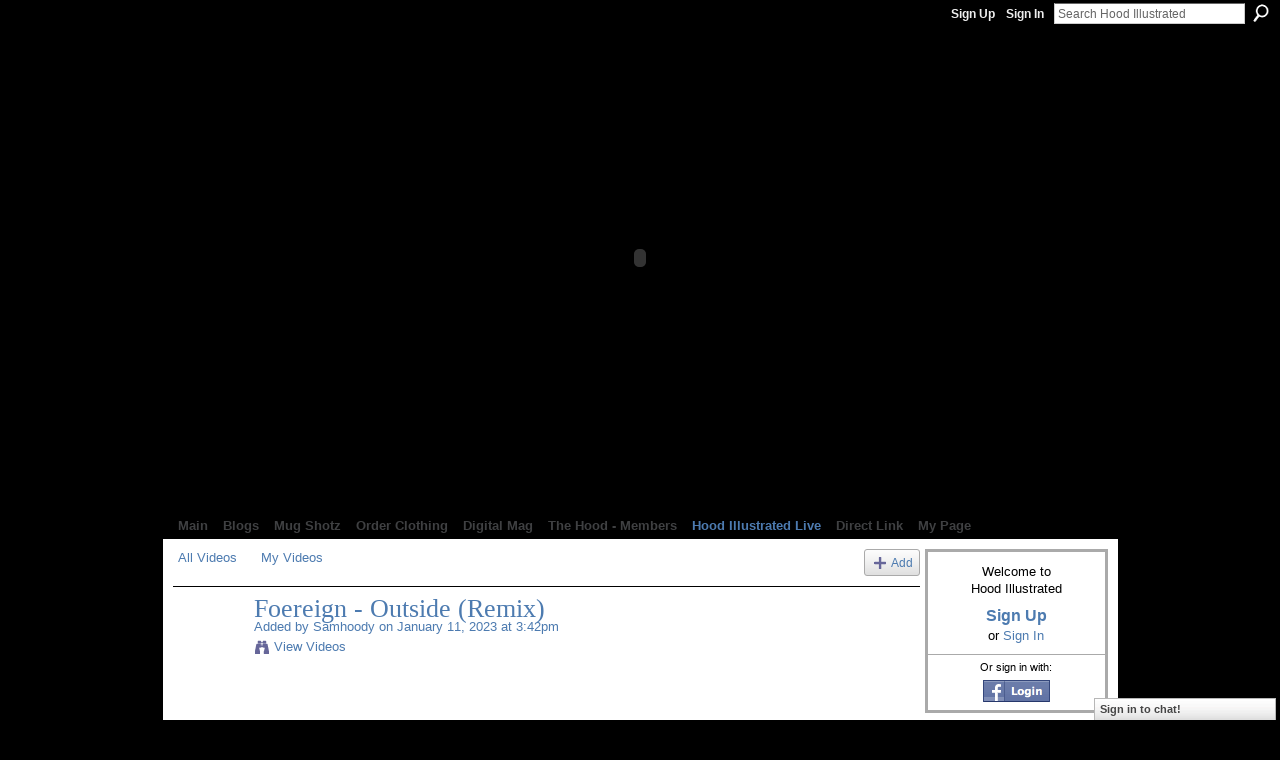

--- FILE ---
content_type: text/html; charset=UTF-8
request_url: http://hoodillustrated.ning.com/video/foereign-outside-remix
body_size: 99558
content:
<!DOCTYPE html>
<html lang="en" xmlns:og="http://ogp.me/ns#" xmlns:fb="http://www.facebook.com/2008/fbml">
    <head data-layout-view="default">
<script>
    window.dataLayer = window.dataLayer || [];
        dataLayer.push({'googleAnalyticsAccount': 'UA-619434-40'});
        </script>
<!-- Google Tag Manager -->
<script>(function(w,d,s,l,i){w[l]=w[l]||[];w[l].push({'gtm.start':
new Date().getTime(),event:'gtm.js'});var f=d.getElementsByTagName(s)[0],
j=d.createElement(s),dl=l!='dataLayer'?'&l='+l:'';j.async=true;j.src=
'https://www.googletagmanager.com/gtm.js?id='+i+dl;f.parentNode.insertBefore(j,f);
})(window,document,'script','dataLayer','GTM-T5W4WQ');</script>
<!-- End Google Tag Manager -->
            <meta http-equiv="Content-Type" content="text/html; charset=utf-8" />
    <title>Foereign - Outside (Remix) - Hood Illustrated</title>
    <link rel="icon" href="http://hoodillustrated.ning.com/favicon.ico" type="image/x-icon" />
    <link rel="SHORTCUT ICON" href="http://hoodillustrated.ning.com/favicon.ico" type="image/x-icon" />
    <meta name="description" content="Another one fresh off the block of  17th wood  located in the Pilsen section of Chiraq (Chicago) comes  Foereign   Mr.1700  armed hard bar's and crazy punchlin…" />
    <meta name="keywords" content="Foereign" />
<meta name="title" content="Foereign - Outside (Remix)" />
<meta property="og:type" content="website" />
<meta property="og:url" content="http://hoodillustrated.ning.com/video/foereign-outside-remix" />
<meta property="og:title" content="Foereign - Outside (Remix)" />
<meta property="og:image" content="http://storage.ning.com/topology/rest/1.0/file/get/10929346069?profile=original">
<meta name="twitter:card" content="summary" />
<meta name="twitter:title" content="Foereign - Outside (Remix)" />
<meta name="twitter:description" content="Another one fresh off the block of  17th wood  located in the Pilsen section of Chiraq (Chicago) comes  Foereign   Mr.1700  armed hard bar's and crazy punchlin…" />
<meta name="twitter:image" content="http://storage.ning.com/topology/rest/1.0/file/get/10929346069?profile=original" />
<link rel="image_src" href="http://storage.ning.com/topology/rest/1.0/file/get/10929346069?profile=original" />
<script type="text/javascript">
    djConfig = { baseScriptUri: 'http://hoodillustrated.ning.com/xn/static-6.11.8.1/js/dojo-0.3.1-ning/', isDebug: false }
ning = {"CurrentApp":{"premium":true,"iconUrl":"https:\/\/storage.ning.com\/topology\/rest\/1.0\/file\/get\/1163118635?profile=UPSCALE_150x150","url":"httphoodillustrated.ning.com","domains":["hoodillustrated.com"],"online":true,"privateSource":true,"id":"hoodillustrated","appId":3435403,"description":"Hood Illustrated is the #1 Independent Hip Hop media outlet. We cover everything that has anything to do with Hip-Hop culture.","name":"Hood Illustrated","owner":"0qfi46juropkp","createdDate":"2009-06-03T14:41:18.000Z","runOwnAds":false,"category":{"illustrated":null,"hip":null,"hop":null,"independent":null,"rap":null,"videos":null,"podcast":null,"social":null,"media":null,"trend":null,"entertainment":null,"models":null,"reality":null,"clothing":null,"digital":null,"magazine":null,"bloggers":null,"writer":null,"journalist":null,"consulting":null,"music":null},"tags":["illustrated","hip","hop","independent","rap","videos","podcast","social","media","trend","entertainment","models","reality","clothing","digital","magazine","bloggers","writer","journalist","consulting","music"]},"CurrentProfile":null,"maxFileUploadSize":5};
        (function(){
            if (!window.ning) { return; }

            var age, gender, rand, obfuscated, combined;

            obfuscated = document.cookie.match(/xgdi=([^;]+)/);
            if (obfuscated) {
                var offset = 100000;
                obfuscated = parseInt(obfuscated[1]);
                rand = obfuscated / offset;
                combined = (obfuscated % offset) ^ rand;
                age = combined % 1000;
                gender = (combined / 1000) & 3;
                gender = (gender == 1 ? 'm' : gender == 2 ? 'f' : 0);
                ning.viewer = {"age":age,"gender":gender};
            }
        })();

        if (window.location.hash.indexOf('#!/') == 0) {
        window.location.replace(window.location.hash.substr(2));
    }
    window.xg = window.xg || {};
xg.captcha = {
    'shouldShow': false,
    'siteKey': '6Ldf3AoUAAAAALPgNx2gcXc8a_5XEcnNseR6WmsT'
};
xg.addOnRequire = function(f) { xg.addOnRequire.functions.push(f); };
xg.addOnRequire.functions = [];
xg.addOnFacebookLoad = function (f) { xg.addOnFacebookLoad.functions.push(f); };
xg.addOnFacebookLoad.functions = [];
xg._loader = {
    p: 0,
    loading: function(set) {  this.p++; },
    onLoad: function(set) {
                this.p--;
        if (this.p == 0 && typeof(xg._loader.onDone) == 'function') {
            xg._loader.onDone();
        }
    }
};
xg._loader.loading('xnloader');
if (window.bzplcm) {
    window.bzplcm._profileCount = 0;
    window.bzplcm._profileSend = function() { if (window.bzplcm._profileCount++ == 1) window.bzplcm.send(); };
}
xg._loader.onDone = function() {
            if(window.bzplcm)window.bzplcm.start('ni');
        xg.shared.util.parseWidgets();    var addOnRequireFunctions = xg.addOnRequire.functions;
    xg.addOnRequire = function(f) { f(); };
    try {
        if (addOnRequireFunctions) { dojo.lang.forEach(addOnRequireFunctions, function(onRequire) { onRequire.apply(); }); }
    } catch (e) {
        if(window.bzplcm)window.bzplcm.ts('nx').send();
        throw e;
    }
    if(window.bzplcm) { window.bzplcm.stop('ni'); window.bzplcm._profileSend(); }
};
window.xn = { track: { event: function() {}, pageView: function() {}, registerCompletedFlow: function() {}, registerError: function() {}, timer: function() { return { lapTime: function() {} }; } } };</script>
<meta name="medium" content="video" /><link rel="videothumbnail" href="http://storage.ning.com/topology/rest/1.0/file/get/10929346069?profile=original" /><link rel="video_src" href="http://www.youtube.com/e/BPaHMCbv90U?" /><meta name="video_type" content="" /><meta name="video_width" content="560" /> <meta name="video_height" content="315" /> <link rel="alternate" type="application/atom+xml" title="Comments - Foereign - Outside (Remix) - Hood Illustrated" href="http://hoodillustrated.ning.com/video/comment/feed?attachedTo=3435403%3AVideo%3A259028&amp;xn_auth=no" /><link rel="alternate" type="application/rss+xml" title="Latest Activity - Hood Illustrated" href="http://hoodillustrated.ning.com/activity/log/list?fmt=rss" /><link rel="alternate" type="application/atom+xml" title="Top Content - Hood Illustrated" href="http://hoodillustrated.ning.com/leaderboards/topcontent/week?feed=yes&amp;xn_auth=no&amp;n=20&amp;images=yes&amp;imageMaxSize=240" />
<style type="text/css" media="screen,projection">
#xg_navigation ul div.xg_subtab ul li a {
    color:#FF0000;
    background:#F2F2F2;
}
#xg_navigation ul div.xg_subtab ul li a:hover {
    color:#000000;
    background:#D9D9D9;
}
</style>

<style type="text/css" media="screen,projection">
@import url("http://static.ning.com/socialnetworkmain/widgets/index/css/common.min.css?xn_version=1229287718");
@import url("http://static.ning.com/socialnetworkmain/widgets/video/css/component.min.css?xn_version=568664791");
@import url("http://static.ning.com/socialnetworkmain/widgets/chat/css/bottom-bar.min.css?xn_version=512265546");

</style>

<style type="text/css" media="screen,projection">
@import url("/generated-6946910c7fdcd8-09194864-css?xn_version=202512201152");

</style>

<style type="text/css" media="screen,projection">
@import url("/generated-69468fd68c64a3-23817547-css?xn_version=202512201152");

</style>

<!--[if IE 6]>
    <link rel="stylesheet" type="text/css" href="http://static.ning.com/socialnetworkmain/widgets/index/css/common-ie6.min.css?xn_version=463104712" />
<![endif]-->
<!--[if IE 7]>
<link rel="stylesheet" type="text/css" href="http://static.ning.com/socialnetworkmain/widgets/index/css/common-ie7.css?xn_version=2712659298" />
<![endif]-->
<link rel="EditURI" type="application/rsd+xml" title="RSD" href="http://hoodillustrated.ning.com/profiles/blog/rsd" />

    </head>
    <body>
<!-- Google Tag Manager (noscript) -->
<noscript><iframe src="https://www.googletagmanager.com/ns.html?id=GTM-T5W4WQ"
height="0" width="0" style="display:none;visibility:hidden"></iframe></noscript>
<!-- End Google Tag Manager (noscript) -->
        <div id='fb-root'></div>
<script>
  window.fbAsyncInit = function () {
    FB.init({
      appId      : null, 
      status     : true,   
      cookie     : true,   
      xfbml      : true, 
      version    : 'v2.3'  
    });
    var n = xg.addOnFacebookLoad.functions.length;
    for (var i = 0; i < n; i++) {
      xg.addOnFacebookLoad.functions[i]();
    }
    xg.addOnFacebookLoad = function (f) { f(); };
    xg.addOnFacebookLoad.functions = [];
  };
  (function() {
    var e = document.createElement('script');
    e.src = document.location.protocol + '//connect.facebook.net/en_US/sdk.js';
    e.async = true;
    document.getElementById('fb-root').appendChild(e);
  })();
</script>        <div id="xn_bar">
            <div id="xn_bar_menu">
                <div id="xn_bar_menu_branding" >
                                    </div>

                <div id="xn_bar_menu_more">
                    <form id="xn_bar_menu_search" method="GET" action="http://hoodillustrated.ning.com/main/search/search">
                        <fieldset>
                            <input type="text" name="q" id="xn_bar_menu_search_query" value="Search Hood Illustrated" _hint="Search Hood Illustrated" accesskey="4" class="text xj_search_hint" />
                            <a id="xn_bar_menu_search_submit" href="#" onclick="document.getElementById('xn_bar_menu_search').submit();return false">Search</a>
                        </fieldset>
                    </form>
                </div>

                            <ul id="xn_bar_menu_tabs">
                                            <li><a href="http://hoodillustrated.ning.com/main/authorization/signUp?target=http%3A%2F%2Fhoodillustrated.ning.com%2Fvideo%2Ffoereign-outside-remix">Sign Up</a></li>
                                                <li><a href="http://hoodillustrated.ning.com/main/authorization/signIn?target=http%3A%2F%2Fhoodillustrated.ning.com%2Fvideo%2Ffoereign-outside-remix">Sign In</a></li>
                                    </ul>
                        </div>
        </div>
        
        <div id="xg_ad_above_header" class="xg_ad xj_ad_above_header"></div>
        <div id="xg" class="xg_theme xg_widget_video xg_widget_video_video xg_widget_video_video_show" data-layout-pack="classic">
            <div id="xg_head">
                <div id="xg_masthead">
                    <p id="xg_sitename"><a id="application_name_header_link" href="/"><img src="http://storage.ning.com/topology/rest/1.0/file/get/2808585791?profile=RESIZE_180x180" alt="Hood Illustrated"></a></p>
                    
                </div>
                <div id="xg_navigation">
                    <ul>
    <li id="xg_tab_main" class="xg_subtab"><a href="/"><span>Main</span></a></li><li dojoType="SubTabHover" id="xg_tab_blogs" class="xg_subtab"><a href="/profiles/blog/list"><span>Blogs</span></a><div class="xg_subtab" style="display:none;position:absolute;"><ul class="xg_subtab" style="display:block;" ><li style="list-style:none !important;display:block;text-align:left;"><a href="/page/hip-hop-resource-guide" style="float:none;"><span>Hip Hop Resource Guide</span></a></li><li style="list-style:none !important;display:block;text-align:left;"><a href="/page/neighborhood-watch" style="float:none;"><span>NeighborHOOD Watch</span></a></li><li style="list-style:none !important;display:block;text-align:left;"><a href="/events" style="float:none;"><span>Events</span></a></li></ul></div></li><li dojoType="SubTabHover" id="xg_tab_photo" class="xg_subtab"><a href="/photo"><span>Mug Shotz</span></a><div class="xg_subtab" style="display:none;position:absolute;"><ul class="xg_subtab" style="display:block;" ><li style="list-style:none !important;display:block;text-align:left;"><a href="/chat" style="float:none;"><span>Chat</span></a></li></ul></div></li><li id="xg_tab_xn14" class="xg_subtab"><a href="/page/order-clothing"><span>Order Clothing</span></a></li><li dojoType="SubTabHover" id="xg_tab_xn0" class="xg_subtab"><a href="/page/digital-mag-2" target="_blank"><span>Digital Mag</span></a><div class="xg_subtab" style="display:none;position:absolute;"><ul class="xg_subtab" style="display:block;" ><li style="list-style:none !important;display:block;text-align:left;"><a href="/page/issue-no-12" target="_blank" style="float:none;"><span>Issue No.12</span></a></li><li style="list-style:none !important;display:block;text-align:left;"><a href="/page/issue-no-11" style="float:none;"><span>Issue No.11</span></a></li><li style="list-style:none !important;display:block;text-align:left;"><a href="/page/issue-no-10-1" target="_blank" style="float:none;"><span>Issue No.10</span></a></li></ul></div></li><li dojoType="SubTabHover" id="xg_tab_members" class="xg_subtab"><a href="/profiles/members/"><span>The Hood - Members</span></a><div class="xg_subtab" style="display:none;position:absolute;"><ul class="xg_subtab" style="display:block;" ><li style="list-style:none !important;display:block;text-align:left;"><a href="/page/secure-placement" target="_blank" style="float:none;"><span>Secure Placement</span></a></li><li style="list-style:none !important;display:block;text-align:left;"><a href="/page/ad-rates" target="_blank" style="float:none;"><span>AD RATES</span></a></li><li style="list-style:none !important;display:block;text-align:left;"><a href="http://www.surveymonkey.com/s/JD976VB" target="_blank" style="float:none;"><span>Best In The MW</span></a></li><li style="list-style:none !important;display:block;text-align:left;"><a href="/leaderboards" style="float:none;"><span>Leaderboards</span></a></li></ul></div></li><li dojoType="SubTabHover" id="xg_tab_video" class="xg_subtab this"><a href="/video"><span>Hood Illustrated Live</span></a><div class="xg_subtab" style="display:none;position:absolute;"><ul class="xg_subtab" style="display:block;" ><li style="list-style:none !important;display:block;text-align:left;"><a href="http://www.youtube.com/hoodillustrated" style="float:none;"><span>Youtube Exclusives</span></a></li></ul></div></li><li dojoType="SubTabHover" id="xg_tab_xn3" class="xg_subtab"><a href="http://"><span>Direct Link</span></a><div class="xg_subtab" style="display:none;position:absolute;"><ul class="xg_subtab" style="display:block;" ><li style="list-style:none !important;display:block;text-align:left;"><a href="https://www.instagram.com/hoodillustrated/" target="_blank" style="float:none;"><span>Instagram</span></a></li><li style="list-style:none !important;display:block;text-align:left;"><a href="https://www.facebook.com/HoodIllBizPage/" target="_blank" style="float:none;"><span>Facebook</span></a></li><li style="list-style:none !important;display:block;text-align:left;"><a href="http://www.twitter.com/hoodillustrated" target="_blank" style="float:none;"><span>Twitter</span></a></li><li style="list-style:none !important;display:block;text-align:left;"><a href="http://www.youtube.com/hoodillustrated" target="_blank" style="float:none;"><span>Youtube</span></a></li></ul></div></li><li id="xg_tab_profile" class="xg_subtab"><a href="/profiles"><span>My Page</span></a></li></ul>

                </div>
            </div>
            
            <div id="xg_body">
                
                <div class="xg_column xg_span-16 xj_classic_canvas">
                    <ul class="navigation easyclear"><li><a href="http://hoodillustrated.ning.com/video/video">All Videos</a></li><li><a href="http://hoodillustrated.ning.com/video/video/listForContributor?">My Videos</a></li><li class="right xg_lightborder navbutton"><a href="http://hoodillustrated.ning.com/video/video/chooseUploader" class="xg_sprite xg_sprite-add">Add</a></li></ul><div class="xg_module xg_module_with_dialog" _maxembedwidth="720" _altmaxembedwidth="638">
        <div class="xg_headline xg_headline-img xg_headline-2l">
    <div class="ib"><span class="xg_avatar"><a class="fn url" href="http://hoodillustrated.ning.com/profile/Samhoody34"  title="Samhoody"><span class="table_img dy-avatar dy-avatar-64 "><img  class="photo photo" src="http://storage.ning.com/topology/rest/1.0/file/get/2793707680?profile=RESIZE_64x64&amp;width=64&amp;height=64&amp;crop=1%3A1" alt="" /></span></a></span></div>
<div class="tb"><h1>Foereign - Outside (Remix)</h1>
        <ul class="navigation byline">
            <li><a class="nolink">Added by </a><a href="/profile/Samhoody34">Samhoody</a><a class="nolink"> on January 11, 2023 at 3:42pm</a></li>
            <li><a class="xg_sprite xg_sprite-view" href="http://hoodillustrated.ning.com/video/video/listForContributor?screenName=2rb6ojda0oqw5">View Videos</a></li>
        </ul>
    </div>
</div>
    <div class="xg_module_body nopad video-wrapper">
        <div class="vid_container" _videoId="3435403:Video:259028">
            <div>
		<div class="embed-container"><iframe width="560" height="315" src="https://www.youtube.com/embed/BPaHMCbv90U?wmode=opaque" frameborder="0" allowfullscreen="" _origwidth="560"></iframe></div>            </div>
                            <div class="xg_user_generated"><p class="description">Another one fresh off the block of "17th wood" located in the Pilsen section of Chiraq (Chicago) comes "Foereign" "Mr.1700" armed hard bar's and crazy punchlines..... As show in his newest video the "NBA YOUNGBOY" made famous song "Outside" where "Foereign" takes an completely makes it his own displaying his lyrical versatility.... "Mr. 1700" let's y'all know he's raising star whose hunger and ambition means no beats safe regardless of who's track it is so be on the lookout for "Foereign" your favorite rappers tracks sooner than you think In the meantime press ▶️ Play an stay connected via IG @FOEREIGN_1700</p></div>
                        <div class="left-panel">
            <div class="likebox likebox-ning">
    <div class="ning-like">
                <div class="xg_lightborder like-button like-button-3">
            <a data-content-id="3435403:Video:259028"
                        data-content-type="Video"
                        data-sign-up-url="http://hoodillustrated.ning.com/main/authorization/signUp?target=http%3A%2F%2Fhoodillustrated.ning.com%2Fvideo%2Ffoereign-outside-remix"
                        data-like-url="/main/like/like"
                        data-unlike-url="/main/like/unlike"
                        data-track='{"category":"Likes","action":"Like","label":"","ga4":{"event":"like"}}'                                                data-page-type="detail" class="xg_sprite" href="#">
                Promote            </a>
        </div>
                <div class="like-count dy-displaynone">
            <a href="#" class="view-liked" _id="3435403:Video:259028">0 members promoted this</a>
        </div>
    </div>
</div>
                <p class="share-links clear">
                    <a href="http://www.myspace.com/Modules/PostTo/Pages/?t=Foereign%20-%20Outside%20%28Remix%29&c=Check%20out%20%22Foereign%20-%20Outside%20%28Remix%29%22%20on%20Hood%20Illustrated&u=http%3A%2F%2Fhoodillustrated.ning.com%2Fxn%2Fdetail%2F3435403%3AVideo%3A259028&l=2" class="post_to_myspace" target="_blank">MySpace</a>            <script>!function(d,s,id){var js,fjs=d.getElementsByTagName(s)[0];if(!d.getElementById(id)){js=d.createElement(s);js.id=id;js.src="//platform.twitter.com/widgets.js";fjs.parentNode.insertBefore(js,fjs);}}(document,"script","twitter-wjs");</script>
                    <span class="xg_tweet">
        <a href="https://twitter.com/share" class="post_to_twitter twitter-share-button" target="_blank"
            data-text="Checking out &quot;Foereign - Outside (Remix)&quot; on Hood Illustrated:" data-url="http://hoodillustrated.ning.com/video/foereign-outside-remix" data-count="none" data-dnt="true">Tweet</a>
        </span>
                <a class="post_to_facebook xj_post_to_facebook" href="http://www.facebook.com/share.php?u=http%3A%2F%2Fhoodillustrated.ning.com%2Fvideo%2Ffoereign-outside-remix%3Fxg_source%3Dfacebookshare&amp;t=" _url="http://hoodillustrated.ning.com/video/foereign-outside-remix?xg_source=facebookshare" _title="" _log="{&quot;module&quot;:&quot;video&quot;,&quot;page&quot;:&quot;video&quot;,&quot;action&quot;:&quot;show&quot;}">Facebook</a>
    <div class="likebox">
    <div class="facebook-like" data-content-type="Video" data-content-id="3435403:Video:259028" data-page-type="detail">
        <fb:like href="http://hoodillustrated.ning.com/xn/detail/3435403:Video:259028" layout="button_count" show_faces="false" width="450"></fb:like>
    </div>
</div>
                </p>
                                    <p class="small dy-clear view-count-container">
    <span class="view-count-label">Views:</span> <span class="view-count">8</span></p>

                            </div>
            <div class="right-panel">
                <div class="edit_options">
                                            <a class="xg_sprite xg_sprite-embed" href="#"
                               dojoType="ShowEmbedToggle"
                               _toOpenText="Get Embed Code"
                               _toCloseText="Hide Embed Code"
                               _directURL="http://hoodillustrated.ning.com/video/foereign-outside-remix"
                               _embedCode="&lt;iframe width=&quot;560&quot; height=&quot;315&quot; src=&quot;https://www.youtube.com/embed/BPaHMCbv90U?wmode=opaque&quot; frameborder=&quot;0&quot; allowfullscreen=&quot;&quot;&gt;&lt;/iframe&gt;"
                               _myspacePostUrl="http://www.myspace.com/index.cfm?fuseaction=postto&t=Foereign+-+Outside+%28Remix%29&c=%3Ciframe+width%3D%22560%22+height%3D%22315%22+src%3D%22https%3A%2F%2Fwww.youtube.com%2Fembed%2FBPaHMCbv90U%3Fwmode%3Dopaque%22+frameborder%3D%220%22+allowfullscreen%3D%22%22%3E%3C%2Fiframe%3E&u=http%3A%2F%2Fhoodillustrated.ning.com&l=5"
                               _facebookPostUrl="http://www.facebook.com/share.php?u=http%3A%2F%2Fhoodillustrated.ning.com%2Fvideo%2Fvideo%2Fshow%3Fid%3D3435403%253AVideo%253A259028%26from%3Dfb"
                               _isNing=""
                               >Get Embed Code</a>
                                        <div dojoType="OptionBox" style="display: none;">
                        <ul class="nobullets last-child">
                                                    </ul>
                    </div>
                </div>
                <p class="small">
                                            <span id="tagsList" style="display:none">Tags:<br/></span>
                                    </p>
                <div id="map_container" class="xg_lightborder" style="display:none; width:230px; height:230px;"></div>            </div>
        </div>
            </div>
</div>

        <div class="xg_module">
                                        <div class="xg_module_body">
                    <p id="add-comment">Comment</p>
                                            <div class="comment-join">
                            <h3>You need to be a member of Hood Illustrated to add comments!</h3>
                                                <p><a href="http://hoodillustrated.ning.com/main/authorization/signUp?target=http%3A%2F%2Fhoodillustrated.ning.com%2Fvideo%2Ffoereign-outside-remix">Join Hood Illustrated</a></p>
                                                </div>
                                                        </div>
                    <div class="xg_module_body" id="comments" style="display: none" _numComments="0" _scrollTo="">
                    </div>
            </div>
    
<script type="text/javascript">
xg.addOnRequire(function() {
    if (dojo.html.getElementsByClass('in-progress').length > 0 || window.location.href.match(/test_check_conversion_status/)) {
        xg.video.checkConversionStatus();
    }
});
</script>

    <script type="text/javascript">xg.addOnRequire(function() { xg.video.incrementViewCount('3435403:Video:259028'); });</script>

                </div>
                <div class="xg_column xg_span-4 xg_last xj_classic_sidebar">
                        <div class="xg_module" id="xg_module_account">
        <div class="xg_module_body xg_signup xg_lightborder">
            <p>Welcome to<br />Hood Illustrated</p>
                        <p class="last-child"><big><strong><a href="http://hoodillustrated.ning.com/main/authorization/signUp?target=http%3A%2F%2Fhoodillustrated.ning.com%2Fvideo%2Ffoereign-outside-remix">Sign Up</a></strong></big><br/>or <a href="http://hoodillustrated.ning.com/main/authorization/signIn?target=http%3A%2F%2Fhoodillustrated.ning.com%2Fvideo%2Ffoereign-outside-remix" style="white-space:nowrap">Sign In</a></p>
                            <div class="xg_external_signup xg_lightborder xj_signup">
                    <p class="dy-small">Or sign in with:</p>
                    <ul class="providers">
            <li>
            <a
                onclick="xg.index.authorization.social.openAuthWindow(
                    'https://auth.ning.com/socialAuth/facebook?edfm=nKKHQx3RoyXa2ym%2Bq7tXAwrABH5o7l3SjOvW7XgOl8X8%2FZFXXaxD64ozQchS2XN4yKqV4xkzuzja4ECUuRaW%2BADPhqJ3CgtPd%2Bmtyw%2BHjaEWhr8kugC8PTTW9QE1S8wllz4Qg9c8HFe7swi0sKKudeZ07hBM%2FvnuZGIE88v4TSClBtT0dOVevtBfdbQtkqDSYbhVRV2yjX8X2ezgpZIvOEHdBQatvC0DDufsnQRqLpnSMxKTyT18B4h8Q7CqxWam7sqoO7jQICDfamjowpIZGaR5Ur4YQYcRhG1Kghry8M9D3f9WH2xbnF267V%2BPI95p82nFUACNN606xHXK4Ml3T5Qg0u7sk1J0qV%2BaLzKaCUJSQVm0XmdaCtTmnzIdlKcICbpemBmS5rmmbJPqaz41r0sj8gmbFWhUB4tm8Gj1GqV4pSO6LvePLnZ8sogIEO%2FFTaEqN9fDfrcM0Gd%2BM7c43w%3D%3D'
                    ); return false;">
                            <img src="http://static.ning.com/socialnetworkmain/widgets/index/gfx/admin/facebook-login-button.png?xn_version=3895636671" alt="Facebook" title="Facebook" />
                        </a>
        </li>
    </ul>
                </div>
                    </div>
    </div>
								<div class="xg_module xg_module_network_description" data-module_name="description">
									<div class="xg_module_head notitle"></div>
									<div class="xg_module_body">
										<p style="font-size:1.1em">
                                            Hood Illustrated is the #1 Independent Hip Hop media outlet. We cover everything that has anything to do with Hip-Hop culture.										</p>
									</div>
								</div>
<div class="xg_module html_module module_text xg_reset" data-module_name="text"
        >
        <div class="xg_module_head"><h2>Mug Shot: KC - Publisher</h2></div>
        <div class="xg_module_body xg_user_generated">
            <p><b>Meet the CEO - KC HOOD ... Contact us for your business and music promotion on IG @HOODIllustrated&#160;</b></p>
<p><a href="https://storage.ning.com/topology/rest/1.0/file/get/8911596063?profile=original" target="_blank" rel="noopener"></a><a href="https://storage.ning.com/topology/rest/1.0/file/get/8911597255?profile=original" target="_blank" rel="noopener"><img src="https://storage.ning.com/topology/rest/1.0/file/get/8911597255?profile=RESIZE_710x" class="align-full"  /></a><a href="https://storage.ning.com/topology/rest/1.0/file/get/8911597701?profile=original" target="_blank" rel="noopener"></a><a href="https://storage.ning.com/topology/rest/1.0/file/get/8911598478?profile=original" target="_blank" rel="noopener"><img src="https://storage.ning.com/topology/rest/1.0/file/get/8911598478?profile=RESIZE_710x" class="align-full"  /></a><br /></p>
        </div>
        </div>
<div class="xg_module html_module module_text xg_reset" data-module_name="text"
        >
        <div class="xg_module_head"><h2>HOOD ILLUSTRATED GLOBAL</h2></div>
        <div class="xg_module_body xg_user_generated">
            <p>Thank You For Supporting The Hood</p>
<form action="https://www.paypal.com/cgi-bin/webscr" method="post"><b><input name="cmd" type="hidden" value="_donations" ></input></b> <input name="business" type="hidden" value="hoodillmusic@gmail.com" ></input> <input name="lc" type="hidden" value="US" ></input> <input name="item_name" type="hidden" value="SUPPORT HOOD ILLUSTRATED MAG" ></input> <input name="no_note" type="hidden" value="0" ></input> <input name="currency_code" type="hidden" value="USD" ></input> <input name="bn" type="hidden" value="PP-DonationsBF:btn_donateCC_LG.gif:NonHostedGuest" ></input> <input name="submit" type="image" alt="PayPal - The safer, easier way to pay online!" src="https://www.paypalobjects.com/en_US/i/btn/btn_donateCC_LG.gif" border="0" ></input> <img width="1" height="1" alt="" src="https://www.paypalobjects.com/en_US/i/scr/pixel.gif" border="0"  /></form>
<p>&#160;</p>
<p><b>---------------------<br />
MIXTAPE / MUSIC&#160; DOWNLOADS:&#160;</b></p>
<p><b>** Click The Cover **</b></p>
<p></p>
<p>Ron Ferg Presents:<br />
Lansing - The Mixtape<br />
<a href="http://www.datpiff.com/Ron-Ferg-Lansing-The-Mixtape.576988.html" target="_blank" rel="noopener"><img width="173" class="align-center" src="http://storage.ning.com/topology/rest/1.0/file/get/2802974843?profile=RESIZE_180x180"  /></a></p>
<p>HOOD Illustrated Soundcloud Page&#160;<br />
<a href="https://soundcloud.com/hood-illustrated" target="_blank" rel="noopener"><img src="https://storage.ning.com/topology/rest/1.0/file/get/3797250900?profile=RESIZE_710x" width="173" class="align-center"  /></a></p>
<p></p>
<p></p>
<p><strong>#HIPHOPRESOURCE BRANDS YOU SHOULD NETWORK WITH ON IG&#160;</strong></p>
<p></p>
<p><img src="https://storage.ning.com/topology/rest/1.0/file/get/8911600700?profile=RESIZE_710x" width="173"  /></p>
<p><a href="https://www.instagram.com/chillapertilla/?hl=en" target="_blank" rel="noopener"><img src="https://storage.ning.com/topology/rest/1.0/file/get/3797217845?profile=RESIZE_710x" width="173" class="align-center"  /></a><a href="https://www.instagram.com/tcepod/?hl=en" target="_blank" rel="noopener"><img src="https://storage.ning.com/topology/rest/1.0/file/get/3797218999?profile=RESIZE_710x" width="173" class="align-center"  /></a></p>
        </div>
        </div>
<div class="xg_module module_members">
    <div class="xg_module_head">
        <h2>Members</h2>
    </div>
    <div class="xg_module_body body_small" data-module_name="members">
    <ul class="clist">
        <li>
        <span class="xg_avatar"><a class="fn url" href="http://hoodillustrated.ning.com/profile/TampaMystic"  title="Tampa Mystic"><span class="table_img dy-avatar dy-avatar-48 "><img  class="photo photo" src="https://storage.ning.com/topology/rest/1.0/file/get/8911855089?profile=RESIZE_180x180&amp;width=48&amp;height=48&amp;crop=1%3A1" alt="" /></span></a></span></li>

<li>
        <span class="xg_avatar"><a class="fn url" href="http://hoodillustrated.ning.com/profile/DJGDOPE"  title="DJGDOPE"><span class="table_img dy-avatar dy-avatar-48 "><img  class="photo photo" src="https://storage.ning.com/topology/rest/1.0/file/get/8911855089?profile=RESIZE_180x180&amp;width=48&amp;height=48&amp;crop=1%3A1" alt="" /></span></a></span></li>

<li>
        <span class="xg_avatar"><a class="fn url" href="http://hoodillustrated.ning.com/profile/TrapsNTrunks"  title="Traps N Trunks"><span class="table_img dy-avatar dy-avatar-48 "><img  class="photo photo" src="https://storage.ning.com/topology/rest/1.0/file/get/8911855089?profile=RESIZE_180x180&amp;width=48&amp;height=48&amp;crop=1%3A1" alt="" /></span></a></span></li>

<li>
        <span class="xg_avatar"><a class="fn url" href="http://hoodillustrated.ning.com/profile/MichaelConklin"  title="Urban Alliance Entertainment"><span class="table_img dy-avatar dy-avatar-48 "><img  class="photo photo" src="https://storage.ning.com/topology/rest/1.0/file/get/13523457087?profile=RESIZE_48X48&amp;width=48&amp;height=48&amp;crop=1%3A1" alt="" /></span></a></span></li>

<li>
        <span class="xg_avatar"><a class="fn url" href="http://hoodillustrated.ning.com/profile/joshwilson"  title="Boss"><span class="table_img dy-avatar dy-avatar-48 "><img  class="photo photo" src="https://storage.ning.com/topology/rest/1.0/file/get/8911855089?profile=RESIZE_180x180&amp;width=48&amp;height=48&amp;crop=1%3A1" alt="" /></span></a></span></li>

<li>
        <span class="xg_avatar"><a class="fn url" href="http://hoodillustrated.ning.com/profile/LegendaryDopeBoysMagazine"  title="Legendary Dope Boy&#039;s Magazine"><span class="table_img dy-avatar dy-avatar-48 "><img  class="photo photo" src="https://storage.ning.com/topology/rest/1.0/file/get/8911855089?profile=RESIZE_180x180&amp;width=48&amp;height=48&amp;crop=1%3A1" alt="" /></span></a></span></li>

<li>
        <span class="xg_avatar"><a class="fn url" href="http://hoodillustrated.ning.com/profile/LenellJohnson"  title="Olivia Perry"><span class="table_img dy-avatar dy-avatar-48 "><img  class="photo photo" src="https://storage.ning.com/topology/rest/1.0/file/get/8911855089?profile=RESIZE_180x180&amp;width=48&amp;height=48&amp;crop=1%3A1" alt="" /></span></a></span></li>

<li>
        <span class="xg_avatar"><a class="fn url" href="http://hoodillustrated.ning.com/profile/ThomasHandsome"  title="Thomas Handsome"><span class="table_img dy-avatar dy-avatar-48 "><img  class="photo photo" src="https://storage.ning.com/topology/rest/1.0/file/get/8911855089?profile=RESIZE_180x180&amp;width=48&amp;height=48&amp;crop=1%3A1" alt="" /></span></a></span></li>

<li>
        <span class="xg_avatar"><a class="fn url" href="http://hoodillustrated.ning.com/profile/Urbanoundva"  title="Urban$ound va"><span class="table_img dy-avatar dy-avatar-48 "><img  class="photo photo" src="https://storage.ning.com/topology/rest/1.0/file/get/8911855089?profile=RESIZE_180x180&amp;width=48&amp;height=48&amp;crop=1%3A1" alt="" /></span></a></span></li>

<li>
        <span class="xg_avatar"><a class="fn url" href="http://hoodillustrated.ning.com/profile/Abmlifeent"  title="Naijee Maserati"><span class="table_img dy-avatar dy-avatar-48 "><img  class="photo photo" src="https://storage.ning.com/topology/rest/1.0/file/get/2793708306?profile=RESIZE_48X48&amp;width=48&amp;height=48&amp;crop=1%3A1" alt="" /></span></a></span></li>

<li>
        <span class="xg_avatar"><a class="fn url" href="http://hoodillustrated.ning.com/profile/Meikhel"  title="Meikhel"><span class="table_img dy-avatar dy-avatar-48 "><img  class="photo photo" src="https://storage.ning.com/topology/rest/1.0/file/get/10212214464?profile=RESIZE_48X48&amp;width=48&amp;height=48&amp;crop=1%3A1" alt="" /></span></a></span></li>

<li>
        <span class="xg_avatar"><a class="fn url" href="http://hoodillustrated.ning.com/profile/Fanguideworldwidemagazine"  title="Fan guide worldwide magazine"><span class="table_img dy-avatar dy-avatar-48 "><img  class="photo photo" src="https://storage.ning.com/topology/rest/1.0/file/get/8911855089?profile=RESIZE_180x180&amp;width=48&amp;height=48&amp;crop=1%3A1" alt="" /></span></a></span></li>

<li>
        <span class="xg_avatar"><a class="fn url" href="http://hoodillustrated.ning.com/profile/DJKody"  title="DJ Kody"><span class="table_img dy-avatar dy-avatar-48 "><img  class="photo photo" src="https://storage.ning.com/topology/rest/1.0/file/get/8911855089?profile=RESIZE_180x180&amp;width=48&amp;height=48&amp;crop=1%3A1" alt="" /></span></a></span></li>

<li>
        <span class="xg_avatar"><a class="fn url" href="http://hoodillustrated.ning.com/profile/ArtistPR"  title="ArtistPR"><span class="table_img dy-avatar dy-avatar-48 "><img  class="photo photo" src="https://storage.ning.com/topology/rest/1.0/file/get/3392188140?profile=RESIZE_48X48&amp;width=48&amp;height=48&amp;crop=1%3A1" alt="" /></span></a></span></li>

<li>
        <span class="xg_avatar"><a class="fn url" href="http://hoodillustrated.ning.com/profile/Samhoody34"  title="Samhoody"><span class="table_img dy-avatar dy-avatar-48 "><img  class="photo photo" src="https://storage.ning.com/topology/rest/1.0/file/get/2793707680?profile=RESIZE_48X48&amp;width=48&amp;height=48&amp;crop=1%3A1" alt="" /></span></a></span></li>

    </ul>
</div>
<div class="xg_module_foot">
    <ul>
                    <li class="right"><a href="https://hoodillustrated.ning.com/profiles/members/">View All</a></li>
            </ul>
</div>
</div><div class="xg_module module_events" data-module_name="events">
    <div class="xg_module_head">
        <h2>Events</h2>
    </div>
    <div class="xg_module_body body_detail">
            </div>
    <div class="xg_module_foot">
        <ul>
                    </ul>
    </div>
</div>
<div id="xg_network_activity"
    class="xg_module xg_module_activity indented_content column_1"
    dojotype="ActivityModule"
    data-module_name="activity"
    _isProfile=""
    _isAdmin=""
    _activityOptionsAvailable="1"
    _columnCount="1"
    _maxEmbedWidth="173"
    _embedLocatorId="1/homepage/index"
    _refreshUrl="http://hoodillustrated.ning.com/activity/embed/refresh?id=1%2Fhomepage%2Findex&amp;xn_out=json"
    _activitynum="20"
    data-owner-name=""
    data-excerpt-length="100"
    data-get-items-url="http://hoodillustrated.ning.com/activity/index/getActivityItems?xn_out=json"

 >

    <div class="xg_module_head">
        <h2>Latest Activity</h2>
    </div>
    <div class="xg_module_body activity-feed-skinny">
            <div class="xg_new_activity_items_container dy-displaynone">
            <button class="xj-new-feed-items xg_show_activity_items">
                <span class="xg_more_activity_arrow"></span>
                <span class="xj-new-item-text"></span>
            </button>
        </div>
        <div class="module module-feed">
            <div id="feed-cf66c6de404f28305444f5cc1e3d67cd" class="feed-story  xg_separator xj_activity_item" ><a href="/profile/TampaMystic?xg_source=activity"><span class="table_img dy-avatar dy-avatar-32 feed-avatar"><img  class="photo " src="http://storage.ning.com/topology/rest/1.0/file/get/8911855089?profile=RESIZE_180x180&amp;width=32&amp;height=32&amp;crop=1%3A1" alt="" /></span></a><span class="feed-story-header dy-clearfix"><a href="http://hoodillustrated.ning.com/profile/TampaMystic?xg_source=activity">Tampa Mystic</a> posted a blog post</span><div class="feed-story-body dy-clearfix"><div class="rich"><h3 class="feed-story-title"><a href="http://hoodillustrated.ning.com/xn/detail/3435403:BlogPost:270959?xg_source=activity">MoneyMakingT Turns Frustration Into Fuel on &ldquo;Jugg&rdquo;</a></h3><div class="rich-detail"><div class="rich-excerpt"><div data-contentId="3435403:BlogPost:270959"><a href="https://www.instagram.com/_money_makingt/">MoneyMakingT</a> continues to carve his own…<a class="continue-link" href="http://hoodillustrated.ning.com/profiles/blogs/moneymakingt-turns-frustration-into-fuel-on-jugg">See More</a></div></div></div></div></div><div class="feed-event-info "><span class="event-info-timestamp xg_lightfont" data-time="Mon, 19 Jan 2026 02:19:09 +0000">11 hours ago</span></div>                <div class="feed-reactions">
                                    <a href="http://hoodillustrated.ning.com/profiles/blogs/moneymakingt-turns-frustration-into-fuel-on-jugg#comments" data-page-type="detail" data-contentid="3435403:BlogPost:270959" data-user-avatar-url="" data-user-profile-url="" data-user-fullname=""  class="xg_sprite xg_sprite-comment xj_commentable">
                <span class='comments-number'>
                    <span class='xj_comment_count'>0</span>
                    <span class='details'>Comments</span>
                </span>
                </a>
                            <a href="http://hoodillustrated.ning.com/profiles/blogs/moneymakingt-turns-frustration-into-fuel-on-jugg" class="xg_sprite like-link-3 like-link"
                        data-like-url="http://hoodillustrated.ning.com/main/like/like?xg_source=activity"
                        data-unlike-url="http://hoodillustrated.ning.com/main/like/unlike?xg_source=activity"
                        data-content-id="3435403:BlogPost:270959"
                        data-content-type="BlogPost"
                        data-sign-up-url="http://hoodillustrated.ning.com/main/authorization/signUp?target=http%3A%2F%2Fhoodillustrated.ning.com%2Fvideo%2Ffoereign-outside-remix"
                        data-page-type="detail">
                    0 <span class='details'>Promotions</span>
                </a>
                            </div>
            </div><div id="feed-ad9ae96a3006d187ddbbd52f161b4f6d" class="feed-story  xg_separator xj_activity_item" ><a href="/profile/DJGDOPE?xg_source=activity"><span class="table_img dy-avatar dy-avatar-32 feed-avatar"><img  class="photo " src="http://storage.ning.com/topology/rest/1.0/file/get/8911855089?profile=RESIZE_180x180&amp;width=32&amp;height=32&amp;crop=1%3A1" alt="" /></span></a><span class="feed-story-header dy-clearfix"><a href="http://hoodillustrated.ning.com/profile/DJGDOPE?xg_source=activity">DJGDOPE</a> shared their <a href="http://hoodillustrated.ning.com/xn/detail/3435403:BlogPost:270683?xg_source=activity">blog post</a> on Facebook</span><div class="feed-story-body dy-clearfix"><div class="rich"><h3 class="feed-story-title"><a href="http://hoodillustrated.ning.com/xn/detail/3435403:BlogPost:270683?xg_source=activity">New Music: Tex &ndash; &ldquo;Sub Zero&rdquo; prod by @Richpockets @daimyotex</a></h3></div></div><div class="feed-event-info "><span class="event-info-timestamp xg_lightfont" data-time="Sat, 17 Jan 2026 10:47:14 +0000">Saturday</span></div></div><div id="feed-b4f0de21084b4e2081157af2383b27cd" class="feed-story  xg_separator xj_activity_item" ><a href="/profile/DJGDOPE?xg_source=activity"><span class="table_img dy-avatar dy-avatar-32 feed-avatar"><img  class="photo " src="http://storage.ning.com/topology/rest/1.0/file/get/8911855089?profile=RESIZE_180x180&amp;width=32&amp;height=32&amp;crop=1%3A1" alt="" /></span></a><span class="feed-story-header dy-clearfix"><a href="http://hoodillustrated.ning.com/profile/DJGDOPE?xg_source=activity">DJGDOPE</a> posted a blog post</span><div class="feed-story-body dy-clearfix"><div class="rich"><h3 class="feed-story-title"><a href="http://hoodillustrated.ning.com/xn/detail/3435403:BlogPost:270683?xg_source=activity">New Music: Tex &ndash; &ldquo;Sub Zero&rdquo; prod by @Richpockets @daimyotex</a></h3><div class="rich-detail"><div class="rich-excerpt"><div data-contentId="3435403:BlogPost:270683"><a href="https://storage.ning.com/topology/rest/1.0/file/get/31063217096?profile=original"></a><a class="continue-link" href="http://hoodillustrated.ning.com/profiles/blogs/new-music-tex-sub-zero-prod-by-richpockets-daimyotex">See More</a></div></div></div></div></div><div class="feed-event-info "><span class="event-info-timestamp xg_lightfont" data-time="Sat, 17 Jan 2026 10:44:13 +0000">Saturday</span></div>                <div class="feed-reactions">
                                    <a href="http://hoodillustrated.ning.com/profiles/blogs/new-music-tex-sub-zero-prod-by-richpockets-daimyotex#comments" data-page-type="detail" data-contentid="3435403:BlogPost:270683" data-user-avatar-url="" data-user-profile-url="" data-user-fullname=""  class="xg_sprite xg_sprite-comment xj_commentable">
                <span class='comments-number'>
                    <span class='xj_comment_count'>0</span>
                    <span class='details'>Comments</span>
                </span>
                </a>
                            <a href="http://hoodillustrated.ning.com/profiles/blogs/new-music-tex-sub-zero-prod-by-richpockets-daimyotex" class="xg_sprite like-link-3 like-link"
                        data-like-url="http://hoodillustrated.ning.com/main/like/like?xg_source=activity"
                        data-unlike-url="http://hoodillustrated.ning.com/main/like/unlike?xg_source=activity"
                        data-content-id="3435403:BlogPost:270683"
                        data-content-type="BlogPost"
                        data-sign-up-url="http://hoodillustrated.ning.com/main/authorization/signUp?target=http%3A%2F%2Fhoodillustrated.ning.com%2Fvideo%2Ffoereign-outside-remix"
                        data-page-type="detail">
                    0 <span class='details'>Promotions</span>
                </a>
                            </div>
            </div><div id="feed-4298ba657cc1a51cf2f82f5cee150b30" class="feed-story  xg_separator xj_activity_item" ><a href="/profile/TrapsNTrunks?xg_source=activity"><span class="table_img dy-avatar dy-avatar-32 feed-avatar"><img  class="photo " src="http://storage.ning.com/topology/rest/1.0/file/get/8911855089?profile=RESIZE_180x180&amp;width=32&amp;height=32&amp;crop=1%3A1" alt="" /></span></a><span class="feed-story-header dy-clearfix"><a href="http://hoodillustrated.ning.com/profile/TrapsNTrunks?xg_source=activity">Traps N Trunks</a> posted blog posts</span><div class="feed-story-body dy-clearfix"><div class="rich"><div class="rich-detail"><ul class="links"><li><h3 class="feed-story-title"><a href="http://hoodillustrated.ning.com/xn/detail/3435403:BlogPost:270957?xg_source=activity">Jon Keith Shares West Indies Sequel Coming</a></h3></li><li><h3 class="feed-story-title"><a href="http://hoodillustrated.ning.com/xn/detail/3435403:BlogPost:270884?xg_source=activity">Hollyn Adds Foggieraw For New &quot;Aren&#039;t We All (Remix)&quot;</a></h3></li></ul></div></div></div><div class="feed-event-info "><span class="event-info-timestamp xg_lightfont" data-time="Thu, 15 Jan 2026 16:56:57 +0000">Thursday</span></div></div><div id="feed-4bfa4c1317795a499a0d0fd7b4d4305f" class="feed-story  xg_separator xj_activity_item" ><a href="/profile/MichaelConklin?xg_source=activity"><span class="table_img dy-avatar dy-avatar-32 feed-avatar"><img  class="photo " src="http://storage.ning.com/topology/rest/1.0/file/get/13523457087?profile=RESIZE_48X48&amp;width=32&amp;height=32&amp;crop=1%3A1" alt="" /></span></a><span class="feed-story-header dy-clearfix"><a href="http://hoodillustrated.ning.com/profile/MichaelConklin?xg_source=activity">Urban Alliance Entertainment</a> posted a video</span><div class="feed-story-body dy-clearfix"><div class="rich"><iframe width="120" height="90" src="https://www.youtube.com/embed/QRpe9yNcPTc?feature=oembed&ampx-wmode=opaque" frameborder="0" allowfullscreen="" _origwidth="200"></iframe><h3 class="feed-story-title"><a href="http://hoodillustrated.ning.com/xn/detail/3435403:Video:270882?xg_source=activity">Mortal Being &ndash; &ldquo;One World Code&rdquo;</a></h3><div class="rich-detail"><div class="rich-date"></div><div class="rich-excerpt">#OneWorldCode #MortalBeing #VoxTronRecords#GlobalFusion #FutureSound #OneWorldBass#WorldwideEnergy #festivalanthem “One World Code” by Mortal Being is a glob...</div></div></div></div><div class="feed-event-info "><span class="event-info-timestamp xg_lightfont" data-time="Thu, 15 Jan 2026 08:33:25 +0000">Thursday</span></div>                <div class="feed-reactions">
                                    <a href="http://hoodillustrated.ning.com/video/mortal-being-one-world-code#comments" data-page-type="detail" data-contentid="3435403:Video:270882" data-user-avatar-url="" data-user-profile-url="" data-user-fullname=""  class="xg_sprite xg_sprite-comment xj_commentable">
                <span class='comments-number'>
                    <span class='xj_comment_count'>0</span>
                    <span class='details'>Comments</span>
                </span>
                </a>
                            <a href="http://hoodillustrated.ning.com/video/mortal-being-one-world-code" class="xg_sprite like-link-3 like-link"
                        data-like-url="http://hoodillustrated.ning.com/main/like/like?xg_source=activity"
                        data-unlike-url="http://hoodillustrated.ning.com/main/like/unlike?xg_source=activity"
                        data-content-id="3435403:Video:270882"
                        data-content-type="Video"
                        data-sign-up-url="http://hoodillustrated.ning.com/main/authorization/signUp?target=http%3A%2F%2Fhoodillustrated.ning.com%2Fvideo%2Ffoereign-outside-remix"
                        data-page-type="detail">
                    0 <span class='details'>Promotions</span>
                </a>
                            </div>
            </div><div id="feed-37311f9eb6102b7f67b782e75f8000c9" class="feed-story  xg_separator xj_activity_item" ><a href="/profile/joshwilson?xg_source=activity"><span class="table_img dy-avatar dy-avatar-32 feed-avatar"><img  class="photo " src="http://storage.ning.com/topology/rest/1.0/file/get/8911855089?profile=RESIZE_180x180&amp;width=32&amp;height=32&amp;crop=1%3A1" alt="" /></span></a><span class="feed-story-header dy-clearfix"><a href="http://hoodillustrated.ning.com/profile/joshwilson?xg_source=activity">Boss</a> posted blog posts</span><div class="feed-story-body dy-clearfix"><div class="rich"><div class="rich-detail"><ul class="links"><li><h3 class="feed-story-title"><a href="http://hoodillustrated.ning.com/xn/detail/3435403:BlogPost:270878?xg_source=activity">Hoodtrophy Bino Joins Cast of Now That&rsquo;s TV&rsquo;s &lsquo;Deja Vu&rsquo; Alongside Gucci Mane</a></h3></li><li><h3 class="feed-story-title"><a href="http://hoodillustrated.ning.com/xn/detail/3435403:BlogPost:270953?xg_source=activity">Reformed Gangster Disciple Leader Harold &ldquo;Noonie G&rdquo; Ward Returns to Chicago&rsquo;s Most Notorious Neighborhood in Fourth Book, Altgeld</a></h3></li></ul></div></div></div><div class="feed-event-info "><span class="event-info-timestamp xg_lightfont" data-time="Thu, 15 Jan 2026 00:25:17 +0000">Thursday</span></div></div><div id="feed-f6dcdc3ba275737758e273492b6058d1" class="feed-story  xg_separator xj_activity_item" ><a href="/profile/TampaMystic?xg_source=activity"><span class="table_img dy-avatar dy-avatar-32 feed-avatar"><img  class="photo " src="http://storage.ning.com/topology/rest/1.0/file/get/8911855089?profile=RESIZE_180x180&amp;width=32&amp;height=32&amp;crop=1%3A1" alt="" /></span></a><span class="feed-story-header dy-clearfix"><a href="http://hoodillustrated.ning.com/profile/TampaMystic?xg_source=activity">Tampa Mystic</a> posted a blog post</span><div class="feed-story-body dy-clearfix"><div class="rich"><h3 class="feed-story-title"><a href="http://hoodillustrated.ning.com/xn/detail/3435403:BlogPost:270681?xg_source=activity">G5 Sly Finds Strength and Healing on New Single &ldquo;Somebody Loves Me&rdquo;</a></h3><div class="rich-detail"><div class="rich-excerpt"><div data-contentId="3435403:BlogPost:270681">Baltimore-raised and now based in Severn, Maryland, …<a class="continue-link" href="http://hoodillustrated.ning.com/profiles/blogs/g5-sly-finds-strength-and-healing-on-new-single-somebody-loves-me">See More</a></div></div></div></div></div><div class="feed-event-info "><span class="event-info-timestamp xg_lightfont" data-time="Wed, 14 Jan 2026 01:01:29 +0000">Wednesday</span></div>                <div class="feed-reactions">
                                    <a href="http://hoodillustrated.ning.com/profiles/blogs/g5-sly-finds-strength-and-healing-on-new-single-somebody-loves-me#comments" data-page-type="detail" data-contentid="3435403:BlogPost:270681" data-user-avatar-url="" data-user-profile-url="" data-user-fullname=""  class="xg_sprite xg_sprite-comment xj_commentable">
                <span class='comments-number'>
                    <span class='xj_comment_count'>0</span>
                    <span class='details'>Comments</span>
                </span>
                </a>
                            <a href="http://hoodillustrated.ning.com/profiles/blogs/g5-sly-finds-strength-and-healing-on-new-single-somebody-loves-me" class="xg_sprite like-link-3 like-link"
                        data-like-url="http://hoodillustrated.ning.com/main/like/like?xg_source=activity"
                        data-unlike-url="http://hoodillustrated.ning.com/main/like/unlike?xg_source=activity"
                        data-content-id="3435403:BlogPost:270681"
                        data-content-type="BlogPost"
                        data-sign-up-url="http://hoodillustrated.ning.com/main/authorization/signUp?target=http%3A%2F%2Fhoodillustrated.ning.com%2Fvideo%2Ffoereign-outside-remix"
                        data-page-type="detail">
                    0 <span class='details'>Promotions</span>
                </a>
                            </div>
            </div><div id="feed-35d2b667c5775a0f6b3ba062cb7906ed" class="feed-story  xg_separator xj_activity_item" ><a href="/profile/LegendaryDopeBoysMagazine?xg_source=activity"><span class="table_img dy-avatar dy-avatar-32 feed-avatar"><img  class="photo " src="http://storage.ning.com/topology/rest/1.0/file/get/8911855089?profile=RESIZE_180x180&amp;width=32&amp;height=32&amp;crop=1%3A1" alt="" /></span></a><span class="feed-story-header dy-clearfix"><a href="http://hoodillustrated.ning.com/profile/LegendaryDopeBoysMagazine?xg_source=activity">Legendary Dope Boy&#039;s Magazine</a> posted blog posts</span><div class="feed-story-body dy-clearfix"><div class="rich"><div class="rich-detail"><ul class="links"><li><h3 class="feed-story-title"><a href="http://hoodillustrated.ning.com/xn/detail/3435403:BlogPost:270876?xg_source=activity">Repair Your Credit Now With Dr. Credit King</a></h3></li><li><h3 class="feed-story-title"><a href="http://hoodillustrated.ning.com/xn/detail/3435403:BlogPost:270773?xg_source=activity">MIKEICEULK - Pre-Order Now!!</a></h3></li></ul></div></div></div><div class="feed-event-info "><span class="event-info-timestamp xg_lightfont" data-time="Tue, 13 Jan 2026 18:38:08 +0000">Tuesday</span></div></div><div id="feed-3f1029e00677294bca670058b3c2f5c1" class="feed-story  xg_separator xj_activity_item" ><a href="/profile/joshwilson?xg_source=activity"><span class="table_img dy-avatar dy-avatar-32 feed-avatar"><img  class="photo " src="http://storage.ning.com/topology/rest/1.0/file/get/8911855089?profile=RESIZE_180x180&amp;width=32&amp;height=32&amp;crop=1%3A1" alt="" /></span></a><span class="feed-story-header dy-clearfix"><a href="http://hoodillustrated.ning.com/profile/joshwilson?xg_source=activity">Boss</a> posted a blog post</span><div class="feed-story-body dy-clearfix"><div class="rich"><h3 class="feed-story-title"><a href="http://hoodillustrated.ning.com/xn/detail/3435403:BlogPost:270770?xg_source=activity">OmaYe Releases Captivating New EP &ldquo;17EEN&rdquo;</a></h3><div class="rich-detail"><div class="rich-excerpt"><div data-contentId="3435403:BlogPost:270770"><a href="https://storage.ning.com/topology/rest/1.0/file/get/31059773093?profile=original"></a><a class="continue-link" href="http://hoodillustrated.ning.com/profiles/blogs/omaye-releases-captivating-new-ep-17een">See More</a></div></div></div></div></div><div class="feed-event-info "><span class="event-info-timestamp xg_lightfont" data-time="Mon, 12 Jan 2026 18:47:23 +0000">Jan 12</span></div>                <div class="feed-reactions">
                                    <a href="http://hoodillustrated.ning.com/profiles/blogs/omaye-releases-captivating-new-ep-17een#comments" data-page-type="detail" data-contentid="3435403:BlogPost:270770" data-user-avatar-url="" data-user-profile-url="" data-user-fullname=""  class="xg_sprite xg_sprite-comment xj_commentable">
                <span class='comments-number'>
                    <span class='xj_comment_count'>0</span>
                    <span class='details'>Comments</span>
                </span>
                </a>
                            <a href="http://hoodillustrated.ning.com/profiles/blogs/omaye-releases-captivating-new-ep-17een" class="xg_sprite like-link-3 like-link"
                        data-like-url="http://hoodillustrated.ning.com/main/like/like?xg_source=activity"
                        data-unlike-url="http://hoodillustrated.ning.com/main/like/unlike?xg_source=activity"
                        data-content-id="3435403:BlogPost:270770"
                        data-content-type="BlogPost"
                        data-sign-up-url="http://hoodillustrated.ning.com/main/authorization/signUp?target=http%3A%2F%2Fhoodillustrated.ning.com%2Fvideo%2Ffoereign-outside-remix"
                        data-page-type="detail">
                    0 <span class='details'>Promotions</span>
                </a>
                            </div>
            </div><div id="feed-aa0f488ed236098241f9936b2c72cb0c" class="feed-story  xg_separator xj_activity_item" ><a href="/profile/LenellJohnson?xg_source=activity"><span class="table_img dy-avatar dy-avatar-32 feed-avatar"><img  class="photo " src="http://storage.ning.com/topology/rest/1.0/file/get/8911855089?profile=RESIZE_180x180&amp;width=32&amp;height=32&amp;crop=1%3A1" alt="" /></span></a><span class="feed-story-header dy-clearfix"><a href="http://hoodillustrated.ning.com/profile/LenellJohnson?xg_source=activity">Olivia Perry</a> posted a blog post</span><div class="feed-story-body dy-clearfix"><div class="rich"><h3 class="feed-story-title"><a href="http://hoodillustrated.ning.com/xn/detail/3435403:BlogPost:270872?xg_source=activity">Singer Sophia Habib Releases &quot;SIREN&quot; EP</a></h3><div class="rich-detail"><div class="rich-excerpt"><div data-contentId="3435403:BlogPost:270872"><a href="https://storage.ning.com/topology/rest/1.0/file/get/31059744254?profile=original"></a><a class="continue-link" href="http://hoodillustrated.ning.com/profiles/blogs/singer-sophia-habib-releases-siren-ep">See More</a></div></div></div></div></div><div class="feed-event-info "><span class="event-info-timestamp xg_lightfont" data-time="Mon, 12 Jan 2026 15:53:01 +0000">Jan 12</span></div>                <div class="feed-reactions">
                                    <a href="http://hoodillustrated.ning.com/profiles/blogs/singer-sophia-habib-releases-siren-ep#comments" data-page-type="detail" data-contentid="3435403:BlogPost:270872" data-user-avatar-url="" data-user-profile-url="" data-user-fullname=""  class="xg_sprite xg_sprite-comment xj_commentable">
                <span class='comments-number'>
                    <span class='xj_comment_count'>0</span>
                    <span class='details'>Comments</span>
                </span>
                </a>
                            <a href="http://hoodillustrated.ning.com/profiles/blogs/singer-sophia-habib-releases-siren-ep" class="xg_sprite like-link-3 like-link"
                        data-like-url="http://hoodillustrated.ning.com/main/like/like?xg_source=activity"
                        data-unlike-url="http://hoodillustrated.ning.com/main/like/unlike?xg_source=activity"
                        data-content-id="3435403:BlogPost:270872"
                        data-content-type="BlogPost"
                        data-sign-up-url="http://hoodillustrated.ning.com/main/authorization/signUp?target=http%3A%2F%2Fhoodillustrated.ning.com%2Fvideo%2Ffoereign-outside-remix"
                        data-page-type="detail">
                    0 <span class='details'>Promotions</span>
                </a>
                            </div>
            </div><div id="feed-c894a1dc5feba1edd620942616051991" class="feed-story  xg_separator xj_activity_item" ><a href="/profile/TampaMystic?xg_source=activity"><span class="table_img dy-avatar dy-avatar-32 feed-avatar"><img  class="photo " src="http://storage.ning.com/topology/rest/1.0/file/get/8911855089?profile=RESIZE_180x180&amp;width=32&amp;height=32&amp;crop=1%3A1" alt="" /></span></a><span class="feed-story-header dy-clearfix"><a href="http://hoodillustrated.ning.com/profile/TampaMystic?xg_source=activity">Tampa Mystic</a> posted a blog post</span><div class="feed-story-body dy-clearfix"><div class="rich"><h3 class="feed-story-title"><a href="http://hoodillustrated.ning.com/xn/detail/3435403:BlogPost:270951?xg_source=activity">ZoeMigo Builds Legacy Through His Authentic Sound</a></h3><div class="rich-detail"><div class="rich-excerpt"><div data-contentId="3435403:BlogPost:270951"><a href="https://www.instagram.com/itszoemigo">ZoeMigo</a> is a hip-hop artist born in West Palm…<a class="continue-link" href="http://hoodillustrated.ning.com/profiles/blogs/zoemigo-builds-legacy-through-his-authentic-sound">See More</a></div></div></div></div></div><div class="feed-event-info "><span class="event-info-timestamp xg_lightfont" data-time="Mon, 12 Jan 2026 00:25:48 +0000">Jan 11</span></div>                <div class="feed-reactions">
                                    <a href="http://hoodillustrated.ning.com/profiles/blogs/zoemigo-builds-legacy-through-his-authentic-sound#comments" data-page-type="detail" data-contentid="3435403:BlogPost:270951" data-user-avatar-url="" data-user-profile-url="" data-user-fullname=""  class="xg_sprite xg_sprite-comment xj_commentable">
                <span class='comments-number'>
                    <span class='xj_comment_count'>0</span>
                    <span class='details'>Comments</span>
                </span>
                </a>
                            <a href="http://hoodillustrated.ning.com/profiles/blogs/zoemigo-builds-legacy-through-his-authentic-sound" class="xg_sprite like-link-3 like-link"
                        data-like-url="http://hoodillustrated.ning.com/main/like/like?xg_source=activity"
                        data-unlike-url="http://hoodillustrated.ning.com/main/like/unlike?xg_source=activity"
                        data-content-id="3435403:BlogPost:270951"
                        data-content-type="BlogPost"
                        data-sign-up-url="http://hoodillustrated.ning.com/main/authorization/signUp?target=http%3A%2F%2Fhoodillustrated.ning.com%2Fvideo%2Ffoereign-outside-remix"
                        data-page-type="detail">
                    0 <span class='details'>Promotions</span>
                </a>
                            </div>
            </div><div id="feed-dc7d3b5215233d5650e295219d1e6eaa" class="feed-story  xg_separator xj_activity_item" ><a href="/profile/TampaMystic?xg_source=activity"><span class="table_img dy-avatar dy-avatar-32 feed-avatar"><img  class="photo " src="http://storage.ning.com/topology/rest/1.0/file/get/8911855089?profile=RESIZE_180x180&amp;width=32&amp;height=32&amp;crop=1%3A1" alt="" /></span></a><span class="feed-story-header dy-clearfix"><a href="http://hoodillustrated.ning.com/profile/TampaMystic?xg_source=activity">Tampa Mystic</a> posted a blog post</span><div class="feed-story-body dy-clearfix"><div class="rich"><h3 class="feed-story-title"><a href="http://hoodillustrated.ning.com/xn/detail/3435403:BlogPost:270870?xg_source=activity">Visionz2turnt Turns Pain Into Purpose With Powerful New Single &ldquo;Depression&rdquo;</a></h3><div class="rich-detail"><div class="rich-excerpt"><div data-contentId="3435403:BlogPost:270870"><a href="https://www.instagram.com/visionz2turnt/">Visionz2turnt</a> is an independent artist whose…<a class="continue-link" href="http://hoodillustrated.ning.com/profiles/blogs/visionz2turnt-turns-pain-into-purpose-with-powerful-new-single">See More</a></div></div></div></div></div><div class="feed-event-info "><span class="event-info-timestamp xg_lightfont" data-time="Fri, 09 Jan 2026 23:41:35 +0000">Jan 9</span></div>                <div class="feed-reactions">
                                    <a href="http://hoodillustrated.ning.com/profiles/blogs/visionz2turnt-turns-pain-into-purpose-with-powerful-new-single#comments" data-page-type="detail" data-contentid="3435403:BlogPost:270870" data-user-avatar-url="" data-user-profile-url="" data-user-fullname=""  class="xg_sprite xg_sprite-comment xj_commentable">
                <span class='comments-number'>
                    <span class='xj_comment_count'>0</span>
                    <span class='details'>Comments</span>
                </span>
                </a>
                            <a href="http://hoodillustrated.ning.com/profiles/blogs/visionz2turnt-turns-pain-into-purpose-with-powerful-new-single" class="xg_sprite like-link-3 like-link"
                        data-like-url="http://hoodillustrated.ning.com/main/like/like?xg_source=activity"
                        data-unlike-url="http://hoodillustrated.ning.com/main/like/unlike?xg_source=activity"
                        data-content-id="3435403:BlogPost:270870"
                        data-content-type="BlogPost"
                        data-sign-up-url="http://hoodillustrated.ning.com/main/authorization/signUp?target=http%3A%2F%2Fhoodillustrated.ning.com%2Fvideo%2Ffoereign-outside-remix"
                        data-page-type="detail">
                    0 <span class='details'>Promotions</span>
                </a>
                            </div>
            </div><div id="feed-d56ba2c13e5db13efa044d0259ac703f" class="feed-story  xg_separator xj_activity_item" ><a href="/profile/LenellJohnson?xg_source=activity"><span class="table_img dy-avatar dy-avatar-32 feed-avatar"><img  class="photo " src="http://storage.ning.com/topology/rest/1.0/file/get/8911855089?profile=RESIZE_180x180&amp;width=32&amp;height=32&amp;crop=1%3A1" alt="" /></span></a><span class="feed-story-header dy-clearfix"><a href="http://hoodillustrated.ning.com/profile/LenellJohnson?xg_source=activity">Olivia Perry</a> posted a blog post</span><div class="feed-story-body dy-clearfix"><div class="rich"><h3 class="feed-story-title"><a href="http://hoodillustrated.ning.com/xn/detail/3435403:BlogPost:270949?xg_source=activity">James Artissen &amp; Bigg Baggz - THE ART DEALER [EP]</a></h3><div class="rich-detail"><div class="rich-excerpt"><div data-contentId="3435403:BlogPost:270949"><a href="https://storage.ning.com/topology/rest/1.0/file/get/31053933255?profile=original"></a><a class="continue-link" href="http://hoodillustrated.ning.com/profiles/blogs/james-artissen-amp-bigg-baggz-the-art-dealer-ep">See More</a></div></div></div></div></div><div class="feed-event-info "><span class="event-info-timestamp xg_lightfont" data-time="Thu, 08 Jan 2026 19:54:21 +0000">Jan 8</span></div>                <div class="feed-reactions">
                                    <a href="http://hoodillustrated.ning.com/profiles/blogs/james-artissen-amp-bigg-baggz-the-art-dealer-ep#comments" data-page-type="detail" data-contentid="3435403:BlogPost:270949" data-user-avatar-url="" data-user-profile-url="" data-user-fullname=""  class="xg_sprite xg_sprite-comment xj_commentable">
                <span class='comments-number'>
                    <span class='xj_comment_count'>0</span>
                    <span class='details'>Comments</span>
                </span>
                </a>
                            <a href="http://hoodillustrated.ning.com/profiles/blogs/james-artissen-amp-bigg-baggz-the-art-dealer-ep" class="xg_sprite like-link-3 like-link"
                        data-like-url="http://hoodillustrated.ning.com/main/like/like?xg_source=activity"
                        data-unlike-url="http://hoodillustrated.ning.com/main/like/unlike?xg_source=activity"
                        data-content-id="3435403:BlogPost:270949"
                        data-content-type="BlogPost"
                        data-sign-up-url="http://hoodillustrated.ning.com/main/authorization/signUp?target=http%3A%2F%2Fhoodillustrated.ning.com%2Fvideo%2Ffoereign-outside-remix"
                        data-page-type="detail">
                    0 <span class='details'>Promotions</span>
                </a>
                            </div>
            </div><div id="feed-373cdcf1101e9c8995ab3ae43660a528" class="feed-story  xg_separator xj_activity_item" ><a href="/profile/ThomasHandsome?xg_source=activity"><span class="table_img dy-avatar dy-avatar-32 feed-avatar"><img  class="photo " src="http://storage.ning.com/topology/rest/1.0/file/get/8911855089?profile=RESIZE_180x180&amp;width=32&amp;height=32&amp;crop=1%3A1" alt="" /></span></a><span class="feed-story-header dy-clearfix"><a href="http://hoodillustrated.ning.com/profile/ThomasHandsome?xg_source=activity">Thomas Handsome</a> posted a blog post</span><div class="feed-story-body dy-clearfix"><div class="rich"><h3 class="feed-story-title"><a href="http://hoodillustrated.ning.com/xn/detail/3435403:BlogPost:270947?xg_source=activity">Thomas Handsome Presents - 50 Cent - Guess Who&#039;s Back? Remixes Produced by Dr Handsome</a></h3><div class="rich-detail"><div class="rich-excerpt"><div data-contentId="3435403:BlogPost:270947"><a class="continue-link" href="http://hoodillustrated.ning.com/profiles/blogs/thomas-handsome-presents-50-cent-guess-who-s-back-remixes">See More</a></div></div></div></div></div><div class="feed-event-info "><span class="event-info-timestamp xg_lightfont" data-time="Wed, 07 Jan 2026 14:05:44 +0000">Jan 7</span></div>                <div class="feed-reactions">
                                    <a href="http://hoodillustrated.ning.com/profiles/blogs/thomas-handsome-presents-50-cent-guess-who-s-back-remixes#comments" data-page-type="detail" data-contentid="3435403:BlogPost:270947" data-user-avatar-url="" data-user-profile-url="" data-user-fullname=""  class="xg_sprite xg_sprite-comment xj_commentable">
                <span class='comments-number'>
                    <span class='xj_comment_count'>0</span>
                    <span class='details'>Comments</span>
                </span>
                </a>
                            <a href="http://hoodillustrated.ning.com/profiles/blogs/thomas-handsome-presents-50-cent-guess-who-s-back-remixes" class="xg_sprite like-link-3 like-link"
                        data-like-url="http://hoodillustrated.ning.com/main/like/like?xg_source=activity"
                        data-unlike-url="http://hoodillustrated.ning.com/main/like/unlike?xg_source=activity"
                        data-content-id="3435403:BlogPost:270947"
                        data-content-type="BlogPost"
                        data-sign-up-url="http://hoodillustrated.ning.com/main/authorization/signUp?target=http%3A%2F%2Fhoodillustrated.ning.com%2Fvideo%2Ffoereign-outside-remix"
                        data-page-type="detail">
                    0 <span class='details'>Promotions</span>
                </a>
                            </div>
            </div><div id="feed-230ad362e6c2105a028854935f2fbc1d" class="feed-story  xg_separator xj_activity_item" ><a href="/profile/ThomasHandsome?xg_source=activity"><span class="table_img dy-avatar dy-avatar-32 feed-avatar"><img  class="photo " src="http://storage.ning.com/topology/rest/1.0/file/get/8911855089?profile=RESIZE_180x180&amp;width=32&amp;height=32&amp;crop=1%3A1" alt="" /></span></a><span class="feed-story-header dy-clearfix"><a href="http://hoodillustrated.ning.com/profile/ThomasHandsome?xg_source=activity">Thomas Handsome</a> is now a member of Hood Illustrated</span><div class="feed-event-info "><span class="event-info-timestamp xg_lightfont" data-time="Wed, 07 Jan 2026 14:04:21 +0000">Jan 7</span></div>                <div class="feed-reactions">
                    <a class="xg_sprite xg_sprite-megaphone" href="/profile/ThomasHandsome?xg_source=activity#add_comment">Welcome Them!</a>                </div>
            </div><div id="feed-82a6fa04917bbda2a83633f8923ab3b1" class="feed-story  xg_separator xj_activity_item" ><a href="/profile/TampaMystic?xg_source=activity"><span class="table_img dy-avatar dy-avatar-32 feed-avatar"><img  class="photo " src="http://storage.ning.com/topology/rest/1.0/file/get/8911855089?profile=RESIZE_180x180&amp;width=32&amp;height=32&amp;crop=1%3A1" alt="" /></span></a><span class="feed-story-header dy-clearfix"><a href="http://hoodillustrated.ning.com/profile/TampaMystic?xg_source=activity">Tampa Mystic</a> posted a blog post</span><div class="feed-story-body dy-clearfix"><div class="rich"><h3 class="feed-story-title"><a href="http://hoodillustrated.ning.com/xn/detail/3435403:BlogPost:270674?xg_source=activity">RodThaGreat &ldquo;Dilemma&rdquo; Challenges the Soul of Modern Music</a></h3><div class="rich-detail"><div class="rich-excerpt"><div data-contentId="3435403:BlogPost:270674">New York City artist <a href="https://www.instagram.com/rodthagreatt/">RodThaGreat</a> continues to…<a class="continue-link" href="http://hoodillustrated.ning.com/profiles/blogs/rodthagreat-dilemma-challenges-the-soul-of-modern-music">See More</a></div></div></div></div></div><div class="feed-event-info "><span class="event-info-timestamp xg_lightfont" data-time="Wed, 07 Jan 2026 01:48:37 +0000">Jan 6</span></div>                <div class="feed-reactions">
                                    <a href="http://hoodillustrated.ning.com/profiles/blogs/rodthagreat-dilemma-challenges-the-soul-of-modern-music#comments" data-page-type="detail" data-contentid="3435403:BlogPost:270674" data-user-avatar-url="" data-user-profile-url="" data-user-fullname=""  class="xg_sprite xg_sprite-comment xj_commentable">
                <span class='comments-number'>
                    <span class='xj_comment_count'>0</span>
                    <span class='details'>Comments</span>
                </span>
                </a>
                            <a href="http://hoodillustrated.ning.com/profiles/blogs/rodthagreat-dilemma-challenges-the-soul-of-modern-music" class="xg_sprite like-link-3 like-link"
                        data-like-url="http://hoodillustrated.ning.com/main/like/like?xg_source=activity"
                        data-unlike-url="http://hoodillustrated.ning.com/main/like/unlike?xg_source=activity"
                        data-content-id="3435403:BlogPost:270674"
                        data-content-type="BlogPost"
                        data-sign-up-url="http://hoodillustrated.ning.com/main/authorization/signUp?target=http%3A%2F%2Fhoodillustrated.ning.com%2Fvideo%2Ffoereign-outside-remix"
                        data-page-type="detail">
                    0 <span class='details'>Promotions</span>
                </a>
                            </div>
            </div><div id="feed-cf4ded39377c8cc5f19cf25462664fa5" class="feed-story  xg_separator xj_activity_item" ><a href="/profile/joshwilson?xg_source=activity"><span class="table_img dy-avatar dy-avatar-32 feed-avatar"><img  class="photo " src="http://storage.ning.com/topology/rest/1.0/file/get/8911855089?profile=RESIZE_180x180&amp;width=32&amp;height=32&amp;crop=1%3A1" alt="" /></span></a><span class="feed-story-header dy-clearfix"><a href="http://hoodillustrated.ning.com/profile/joshwilson?xg_source=activity">Boss</a> posted blog posts</span><div class="feed-story-body dy-clearfix"><div class="rich"><div class="rich-detail"><ul class="links"><li><h3 class="feed-story-title"><a href="http://hoodillustrated.ning.com/xn/detail/3435403:BlogPost:270672?xg_source=activity">D&rsquo;Vo The Codex Turns Hip-Hop Into an Anime Battleground for Faith, Truth, and Spiritual War​</a></h3></li><li><h3 class="feed-story-title"><a href="http://hoodillustrated.ning.com/xn/detail/3435403:BlogPost:270864?xg_source=activity">Breezy BRG Drops Highly Anticipated EP &ldquo;F &lsquo;Em Up&rdquo;</a></h3></li></ul></div></div></div><div class="feed-event-info "><span class="event-info-timestamp xg_lightfont" data-time="Mon, 05 Jan 2026 02:16:21 +0000">Jan 4</span></div></div><div id="feed-074fe2a9d729d52b25f223e26d868425" class="feed-story  xg_separator xj_activity_item" ><a href="/profile/joshwilson?xg_source=activity"><span class="table_img dy-avatar dy-avatar-32 feed-avatar"><img  class="photo " src="http://storage.ning.com/topology/rest/1.0/file/get/8911855089?profile=RESIZE_180x180&amp;width=32&amp;height=32&amp;crop=1%3A1" alt="" /></span></a><span class="feed-story-header dy-clearfix"><a href="http://hoodillustrated.ning.com/profile/joshwilson?xg_source=activity">Boss</a> posted a blog post</span><div class="feed-story-body dy-clearfix"><div class="rich"><h3 class="feed-story-title"><a href="http://hoodillustrated.ning.com/xn/detail/3435403:BlogPost:270669?xg_source=activity">From Concept to Screen: Macdonthefifth&rsquo;s Video &ldquo;Praise&rdquo; Delivers Powerful Message</a></h3><div class="rich-detail"><div class="rich-excerpt"><div data-contentId="3435403:BlogPost:270669"><a href="https://storage.ning.com/topology/rest/1.0/file/get/31052522070?profile=original"></a><a class="continue-link" href="http://hoodillustrated.ning.com/profiles/blogs/from-concept-to-screen-macdonthefifth-s-video-praise-delivers">See More</a></div></div></div></div></div><div class="feed-event-info "><span class="event-info-timestamp xg_lightfont" data-time="Sun, 04 Jan 2026 01:44:23 +0000">Jan 3</span></div>                <div class="feed-reactions">
                                    <a href="http://hoodillustrated.ning.com/profiles/blogs/from-concept-to-screen-macdonthefifth-s-video-praise-delivers#comments" data-page-type="detail" data-contentid="3435403:BlogPost:270669" data-user-avatar-url="" data-user-profile-url="" data-user-fullname=""  class="xg_sprite xg_sprite-comment xj_commentable">
                <span class='comments-number'>
                    <span class='xj_comment_count'>0</span>
                    <span class='details'>Comments</span>
                </span>
                </a>
                            <a href="http://hoodillustrated.ning.com/profiles/blogs/from-concept-to-screen-macdonthefifth-s-video-praise-delivers" class="xg_sprite like-link-3 like-link"
                        data-like-url="http://hoodillustrated.ning.com/main/like/like?xg_source=activity"
                        data-unlike-url="http://hoodillustrated.ning.com/main/like/unlike?xg_source=activity"
                        data-content-id="3435403:BlogPost:270669"
                        data-content-type="BlogPost"
                        data-sign-up-url="http://hoodillustrated.ning.com/main/authorization/signUp?target=http%3A%2F%2Fhoodillustrated.ning.com%2Fvideo%2Ffoereign-outside-remix"
                        data-page-type="detail">
                    0 <span class='details'>Promotions</span>
                </a>
                            </div>
            </div><div id="feed-a70cada798d7821c4ebad1fe8966e850" class="feed-story  xg_separator xj_activity_item" ><a href="/profile/Urbanoundva?xg_source=activity"><span class="table_img dy-avatar dy-avatar-32 feed-avatar"><img  class="photo " src="http://storage.ning.com/topology/rest/1.0/file/get/8911855089?profile=RESIZE_180x180&amp;width=32&amp;height=32&amp;crop=1%3A1" alt="" /></span></a><span class="feed-story-header dy-clearfix"><a href="http://hoodillustrated.ning.com/profile/Urbanoundva?xg_source=activity">Urban$ound va</a> posted a blog post</span><div class="feed-story-body dy-clearfix"><div class="rich"><h3 class="feed-story-title"><a href="http://hoodillustrated.ning.com/xn/detail/3435403:BlogPost:270763?xg_source=activity">I Swim With Sharks Inc.: What Andre Williams Looks for When Signing Independent Artists</a></h3><div class="rich-detail"><div class="rich-excerpt"><div data-contentId="3435403:BlogPost:270763"><a href="https://storage.ning.com/topology/rest/1.0/file/get/31045266654?profile=original"></a><a class="continue-link" href="http://hoodillustrated.ning.com/profiles/blogs/i-swim-with-sharks-inc-what-andre-williams-looks-for-when-signing">See More</a></div></div></div></div></div><div class="feed-event-info "><span class="event-info-timestamp xg_lightfont" data-time="Mon, 29 Dec 2025 23:17:38 +0000">Dec 29, 2025</span></div>                <div class="feed-reactions">
                                    <a href="http://hoodillustrated.ning.com/profiles/blogs/i-swim-with-sharks-inc-what-andre-williams-looks-for-when-signing#comments" data-page-type="detail" data-contentid="3435403:BlogPost:270763" data-user-avatar-url="" data-user-profile-url="" data-user-fullname=""  class="xg_sprite xg_sprite-comment xj_commentable">
                <span class='comments-number'>
                    <span class='xj_comment_count'>0</span>
                    <span class='details'>Comments</span>
                </span>
                </a>
                            <a href="http://hoodillustrated.ning.com/profiles/blogs/i-swim-with-sharks-inc-what-andre-williams-looks-for-when-signing" class="xg_sprite like-link-3 like-link"
                        data-like-url="http://hoodillustrated.ning.com/main/like/like?xg_source=activity"
                        data-unlike-url="http://hoodillustrated.ning.com/main/like/unlike?xg_source=activity"
                        data-content-id="3435403:BlogPost:270763"
                        data-content-type="BlogPost"
                        data-sign-up-url="http://hoodillustrated.ning.com/main/authorization/signUp?target=http%3A%2F%2Fhoodillustrated.ning.com%2Fvideo%2Ffoereign-outside-remix"
                        data-page-type="detail">
                    0 <span class='details'>Promotions</span>
                </a>
                            </div>
            </div><div id="feed-3f4f6c543da857227e7f931969cf481e" class="feed-story  xg_separator xj_activity_item" ><a href="/profile/Abmlifeent?xg_source=activity"><span class="table_img dy-avatar dy-avatar-32 feed-avatar"><img  class="photo " src="http://storage.ning.com/topology/rest/1.0/file/get/2793708306?profile=RESIZE_48X48&amp;width=32&amp;height=32&amp;crop=1%3A1" alt="" /></span></a><span class="feed-story-header dy-clearfix"><a href="http://hoodillustrated.ning.com/profile/Abmlifeent?xg_source=activity">Naijee Maserati</a> posted a blog post</span><div class="feed-story-body dy-clearfix"><div class="rich"><h3 class="feed-story-title"><a href="http://hoodillustrated.ning.com/xn/detail/3435403:BlogPost:270761?xg_source=activity">Nuu Era Makes an Epic Statement With the Release of &ldquo;Crazy&rdquo;</a></h3><div class="rich-detail"><div class="rich-excerpt"><div data-contentId="3435403:BlogPost:270761">Today marks a major moment for rising R&amp;B star Nuu Era as she officially unleashes her new…<a class="continue-link" href="http://hoodillustrated.ning.com/profiles/blogs/nuu-era-makes-an-epic-statement-with-the-release-of-crazy">See More</a></div></div></div></div></div><div class="feed-event-info "><span class="event-info-timestamp xg_lightfont" data-time="Mon, 29 Dec 2025 10:58:09 +0000">Dec 29, 2025</span></div>                <div class="feed-reactions">
                                    <a href="http://hoodillustrated.ning.com/profiles/blogs/nuu-era-makes-an-epic-statement-with-the-release-of-crazy#comments" data-page-type="detail" data-contentid="3435403:BlogPost:270761" data-user-avatar-url="" data-user-profile-url="" data-user-fullname=""  class="xg_sprite xg_sprite-comment xj_commentable">
                <span class='comments-number'>
                    <span class='xj_comment_count'>0</span>
                    <span class='details'>Comments</span>
                </span>
                </a>
                            <a href="http://hoodillustrated.ning.com/profiles/blogs/nuu-era-makes-an-epic-statement-with-the-release-of-crazy" class="xg_sprite like-link-3 like-link"
                        data-like-url="http://hoodillustrated.ning.com/main/like/like?xg_source=activity"
                        data-unlike-url="http://hoodillustrated.ning.com/main/like/unlike?xg_source=activity"
                        data-content-id="3435403:BlogPost:270761"
                        data-content-type="BlogPost"
                        data-sign-up-url="http://hoodillustrated.ning.com/main/authorization/signUp?target=http%3A%2F%2Fhoodillustrated.ning.com%2Fvideo%2Ffoereign-outside-remix"
                        data-page-type="detail">
                    0 <span class='details'>Promotions</span>
                </a>
                            </div>
            </div>        </div>
    </div>

    <div class="xg_module_foot">
                    <button class="xj_see_more xg_show_activity_items">
                More...            </button>
                <ul class="feed_foot_icons">
                    <li class="left"><a class="xg_icon xg_icon-rss" href="http://hoodillustrated.ning.com/activity/log/list?fmt=rss">RSS</a></li>
         </ul>
        </div></div>
<div class="xg_module mini-leaderboard-module xj_leaderboard_module" data-module_name="leaderboards" >
    <div class="xg_module_head handle">
     <h2><span>Top Content</span>&nbsp;</h2>
    <p class="edit" style="display:none"><a class="button" href="#"><span>Edit</span></a></p>
</div>
<div class="xg_module_body">
            <table class="leaderboard">
                        <tbody>
                                    <tr >
                        <td class="lb-rank">1</td>
                        <td class="lb-content">
                            <span class="xg_avatar left"><a href="https://hoodillustrated.ning.com/xn/detail/3435403%3ABlogPost%3A88704" class="" ><img alt="Chaos x $teveO - &quot;Mama Said&quot;" src="https://storage.ning.com/topology/rest/1.0/file/get/8911855089?profile=RESIZE_180x180&amp;width=32&amp;height=32&amp;crop=1%3A1" class="photo" width="32" height="32" /></a></span>
                            <h3 class="dy-protect"><a href="https://hoodillustrated.ning.com/xn/detail/3435403%3ABlogPost%3A88704" class="" >Chaos x $teveO - &quot;Mama Said&quot;</a></h3>
                                                                                </td>
                    </tr>
                                    <tr class="alt">
                        <td class="lb-rank">2</td>
                        <td class="lb-content">
                            <span class="xg_avatar left"><a href="https://hoodillustrated.ning.com/xn/detail/3435403%3ABlogPost%3A88794" class="" ><img alt="&#039;Work Work&#039; Is All Jaymo is Doing" src="https://storage.ning.com/topology/rest/1.0/file/get/8911855089?profile=RESIZE_180x180&amp;width=32&amp;height=32&amp;crop=1%3A1" class="photo" width="32" height="32" /></a></span>
                            <h3 class="dy-protect"><a href="https://hoodillustrated.ning.com/xn/detail/3435403%3ABlogPost%3A88794" class="" >&#039;Work Work&#039; Is All Jaymo is Doing</a></h3>
                                                                                </td>
                    </tr>
                                    <tr >
                        <td class="lb-rank">3</td>
                        <td class="lb-content">
                            <span class="xg_avatar left"><a href="https://hoodillustrated.ning.com/xn/detail/3435403%3ABlogPost%3A88851" class="" ><img alt="New Single &quot;Power&quot; by Rocket" src="https://storage.ning.com/topology/rest/1.0/file/get/8911855089?profile=RESIZE_180x180&amp;width=32&amp;height=32&amp;crop=1%3A1" class="photo" width="32" height="32" /></a></span>
                            <h3 class="dy-protect"><a href="https://hoodillustrated.ning.com/xn/detail/3435403%3ABlogPost%3A88851" class="" >New Single &quot;Power&quot; by Rocket</a></h3>
                                                                                </td>
                    </tr>
                                    <tr class="alt">
                        <td class="lb-rank">4</td>
                        <td class="lb-content">
                            <span class="xg_avatar left"><a href="https://hoodillustrated.ning.com/xn/detail/3435403%3ABlogPost%3A88781" class="" ><img alt="MidWest Recording Artist &quot;Apollo Bandz&quot; Hits Home For Many With His Single &quot;Grew Up No Love&quot;" src="https://storage.ning.com/topology/rest/1.0/file/get/2793706337?profile=RESIZE_48X48&amp;width=32&amp;height=32&amp;crop=1%3A1" class="photo" width="32" height="32" /></a></span>
                            <h3 class="dy-protect"><a href="https://hoodillustrated.ning.com/xn/detail/3435403%3ABlogPost%3A88781" class="" >MidWest Recording Artist &quot;Apollo Bandz&quot; Hits Home For Many With His Single &quot;Grew Up No Love&quot;</a></h3>
                                                                                </td>
                    </tr>
                            </tbody>
        </table>
    </div>
    <div class="xg_module_foot">
        <ul>
                            <li class="left"><a class="xg_icon xg_icon-rss" href="http://hoodillustrated.ning.com/leaderboards/topcontent/week?feed=yes&amp;xn_auth=no&amp;n=20&amp;images=yes&amp;imageMaxSize=240">RSS</a></li>
                            <li class="right"><a href="http://hoodillustrated.ning.com/leaderboards/topcontent/week">View All</a></li>
                    </ul>
    </div>
</div>
<div class="xg_module module_about">
    <div class="xg_module_head">
        <h2>About</h2>
    </div>
    <div class="xg_module_body xg_module_ning">
        <div class="vcard">
            <span class="xg_avatar"><a class="fn url" href="http://hoodillustrated.ning.com/profile/GoldenTechs"  title="GoldenTechs"><span class="table_img dy-avatar dy-avatar-48 "><img  class="photo photo" src="http://storage.ning.com/topology/rest/1.0/file/get/2793699229?profile=RESIZE_48X48&amp;width=48&amp;height=48&amp;crop=1%3A1" alt="" /></span></a></span>            <span class="fn"><a href="/profile/GoldenTechs">GoldenTechs</a></span>
            created this <a href='http://www.ning.com'>Ning Network</a>.        </div>
            </div>
    </div>

                </div>
            </div>
            <div id="xg_foot">
                <p class="left">
    © 2026             &nbsp; Created by <a href="/profile/GoldenTechs">GoldenTechs</a>.            &nbsp;
    Powered by<a class="poweredBy-logo" href="https://www.ning.com/" title="" alt="" rel="dofollow">
    <img class="poweredbylogo" width="87" height="15" src="http://static.ning.com/socialnetworkmain/widgets/index/gfx/Ning_MM_footer_wht@2x.png?xn_version=2105418020"
         title="Ning Website Builder" alt="Website builder | Create website | Ning.com">
</a>    </p>
    <p class="right xg_lightfont">
                    <a href="http://hoodillustrated.ning.com/main/embeddable/list">Badges</a> &nbsp;|&nbsp;
                        <a href="http://hoodillustrated.ning.com/main/authorization/signUp?target=http%3A%2F%2Fhoodillustrated.ning.com%2Fmain%2Findex%2Freport" dojoType="PromptToJoinLink" _joinPromptText="Please sign up or sign in to complete this step." _hasSignUp="true" _signInUrl="http://hoodillustrated.ning.com/main/authorization/signIn?target=http%3A%2F%2Fhoodillustrated.ning.com%2Fmain%2Findex%2Freport">Report an Issue</a> &nbsp;|&nbsp;
                        <a href="http://hoodillustrated.ning.com/main/authorization/termsOfService?previousUrl=http%3A%2F%2Fhoodillustrated.ning.com%2Fvideo%2Ffoereign-outside-remix">Terms of Service</a>
            </p>

            </div>
        </div>
        <div id="xg_ad_below_footer" class="xg_ad xj_ad_below_footer"><div class="xg_module module-plain  html_module module_text xg_reset" data-module_name="text"
        >
            <div class="xg_module_body xg_user_generated">
            <script type="text/javascript">
<!--
google_ad_client = "ca-pub-4541027791601837";
/* Hood Ill Adsense1 */
google_ad_slot = "8668220213";
google_ad_width = 300;
google_ad_height = 250;
//-->
</script>
<script type="text/javascript" src="http://pagead2.googlesyndication.com/pagead/show_ads.js">
</script>
        </div>
        </div>
</div>
        <div id="xj_baz17246" class="xg_theme"></div>
<div id="xg_overlay" style="display:none;">
<!--[if lte IE 6.5]><iframe></iframe><![endif]-->
</div>
<!--googleoff: all--><noscript>
	<style type="text/css" media="screen">
        #xg { position:relative;top:120px; }
        #xn_bar { top:120px; }
	</style>
	<div class="errordesc noscript">
		<div>
            <h3><strong>Hello, you need to enable JavaScript to use Hood Illustrated.</strong></h3>
            <p>Please check your browser settings or contact your system administrator.</p>
			<img src="/xn_resources/widgets/index/gfx/jstrk_off.gif" alt="" height="1" width="1" />
		</div>
	</div>
</noscript><!--googleon: all-->
<script type="text/javascript" src="http://static.ning.com/socialnetworkmain/widgets/lib/core.min.js?xn_version=1651386455"></script>        <script>
            var sources = ["http:\/\/static.ning.com\/socialnetworkmain\/widgets\/lib\/js\/jquery\/jquery.autoResize.js?xn_version=202512201152","https:\/\/www.google.com\/recaptcha\/api.js","http:\/\/static.ning.com\/socialnetworkmain\/widgets\/lib\/js\/jquery\/jquery.jsonp.min.js?xn_version=1071124156","http:\/\/static.ning.com\/socialnetworkmain\/widgets\/lib\/js\/jquery\/jquery-ui.min.js?xn_version=2186421962","http:\/\/static.ning.com\/socialnetworkmain\/widgets\/lib\/js\/modernizr\/modernizr.custom.js?xn_version=202512201152","http:\/\/static.ning.com\/socialnetworkmain\/widgets\/lib\/js\/jquery\/jstorage.min.js?xn_version=1968060033","http:\/\/static.ning.com\/socialnetworkmain\/widgets\/lib\/js\/Base64.js?xn_version=202512201152","http:\/\/static.ning.com\/socialnetworkmain\/widgets\/lib\/js\/jquery\/jquery.ui.widget.js?xn_version=202512201152","http:\/\/static.ning.com\/socialnetworkmain\/widgets\/lib\/js\/jquery\/jquery.iframe-transport.js?xn_version=202512201152","http:\/\/static.ning.com\/socialnetworkmain\/widgets\/lib\/js\/jquery\/jquery.fileupload.js?xn_version=202512201152","https:\/\/storage.ning.com\/topology\/rest\/1.0\/file\/get\/12882183079?profile=original&r=1724772906","https:\/\/storage.ning.com\/topology\/rest\/1.0\/file\/get\/12882183661?profile=original&r=1724772907","https:\/\/storage.ning.com\/topology\/rest\/1.0\/file\/get\/11108981685?profile=original&r=1684136344","https:\/\/storage.ning.com\/topology\/rest\/1.0\/file\/get\/11108765282?profile=original&r=1684134889","https:\/\/storage.ning.com\/topology\/rest\/1.0\/file\/get\/11108867686?profile=original&r=1684135197"];
            var numSources = sources.length;
                        var heads = document.getElementsByTagName('head');
            var node = heads.length > 0 ? heads[0] : document.body;
            var onloadFunctionsObj = {};

            var createScriptTagFunc = function(source) {
                var script = document.createElement('script');
                
                script.type = 'text/javascript';
                                var currentOnLoad = function() {xg._loader.onLoad(source);};
                if (script.readyState) { //for IE (including IE9)
                    script.onreadystatechange = function() {
                        if (script.readyState == 'complete' || script.readyState == 'loaded') {
                            script.onreadystatechange = null;
                            currentOnLoad();
                        }
                    }
                } else {
                   script.onerror = script.onload = currentOnLoad;
                }

                script.src = source;
                node.appendChild(script);
            };

            for (var i = 0; i < numSources; i++) {
                                xg._loader.loading(sources[i]);
                createScriptTagFunc(sources[i]);
            }
        </script>
    <script type="text/javascript">
if (!ning._) {ning._ = {}}
ning._.compat = { encryptedToken: "<empty>" }
ning._.CurrentServerTime = "2026-01-19T14:10:08+00:00";
ning._.probableScreenName = "";
ning._.domains = {
    base: 'ning.com',
    ports: { http: '80', ssl: '443' }
};
ning.loader.version = '202512201152'; // DEP-251220_1:477f7ee 33
djConfig.parseWidgets = false;
</script>
    <script type="text/javascript">
        xg.token = '';
xg.canTweet = false;
xg.cdnHost = 'static.ning.com';
xg.version = '202512201152';
xg.useMultiCdn = true;
xg.staticRoot = 'socialnetworkmain';
xg.xnTrackHost = "coll.ning.com";
    xg.cdnDefaultPolicyHost = 'static';
    xg.cdnPolicy = [];
xg.global = xg.global || {};
xg.global.currentMozzle = 'video';
xg.global.userCanInvite = false;
xg.global.requestBase = '';
xg.global.locale = 'en_US';
xg.num_thousand_sep = ",";
xg.num_decimal_sep = ".";
(function() {
    dojo.addOnLoad(function() {
        if(window.bzplcm) { window.bzplcm.ts('hr'); window.bzplcm._profileSend(); }
            });
            ning.loader.require('xg.index.like.likeButton', 'xg.index.facebookLike', 'xg.activity.embed.seeMore', 'xg.index.index.inlineComments', 'xg.activity.embed.ActivityFeedUpdater', 'xg.activity.embed.socialActivity', 'xg.activity.socialFeeds.reader', function() { xg._loader.onLoad('xnloader'); });
    })();    </script>
    <div class="xg_chat chatFooter signedOut" >
        <div id="userListContainer" class="xg_verticalPane xg_userWidth">
            <div class="xg_chatBar xg_bottomBar xg_userBar">
                <a class="xg_info xg_info_full" href="/main/authorization/signIn?chat=true">Sign in to chat!</a>            </div>
        </div>
    </div>
<script type="text/javascript"><!--
/**
* Tracking Code Hack: Replace the Header of the network with a swf
**/

var headerSwfUrl = "http://goldentechs.com//ning/hoodillustrated_2/flash/hood_illustrated_banner_2.swf";
var headerSwfWidth = 955;
var headerSwfHeight = 460;
var newHeaderHtml = '<embed src="'+headerSwfUrl+'" width="'+headerSwfWidth+'" height="'+headerSwfHeight+'" type="application/x-shockwave-flash" pluginspage="http://www.macromedia.com/go/getflashplayer <http://www.macromedia.com/go/getflashplayer>"></embed>';

if (!x$("#xg").hasClass("xg_widget_profiles_profile")) { x$("#xg_masthead").html(newHeaderHtml).attr("id", "newheader"); }

//-->
</script>

<script type="text/javascript">
var gaJsHost = (("https:" == document.location.protocol) ? "https://ssl." : "http://www.");
document.write(unescape("%3Cscript src='" + gaJsHost + "google-analytics.com/ga.js' type='text/javascript'%3E%3C/script%3E"));
</script>
<script type="text/javascript">
try {
var pageTracker = _gat._getTracker("UA-619434-40");
pageTracker._trackPageview();
} catch(err) {}</script><script>
    document.addEventListener("DOMContentLoaded", function () {
        if (!dataLayer) {
            return;
        }
        var handler = function (event) {
            var element = event.currentTarget;
            if (element.hasAttribute('data-track-disable')) {
                return;
            }
            var options = JSON.parse(element.getAttribute('data-track'));
            dataLayer.push({
                'event'         : 'trackEvent',
                'eventType'     : 'googleAnalyticsNetwork',
                'eventCategory' : options && options.category || '',
                'eventAction'   : options && options.action || '',
                'eventLabel'    : options && options.label || '',
                'eventValue'    : options && options.value || ''
            });
            if (options && options.ga4) {
                dataLayer.push(options.ga4);
            }
        };
        var elements = document.querySelectorAll('[data-track]');
        for (var i = 0; i < elements.length; i++) {
            elements[i].addEventListener('click', handler);
        }
    });
</script>


    </body>
</html>


--- FILE ---
content_type: text/html; charset=utf-8
request_url: https://www.google.com/recaptcha/api2/aframe
body_size: -85
content:
<!DOCTYPE HTML><html><head><meta http-equiv="content-type" content="text/html; charset=UTF-8"></head><body><script nonce="6PxMaK0vGszGg7K5v96r4Q">/** Anti-fraud and anti-abuse applications only. See google.com/recaptcha */ try{var clients={'sodar':'https://pagead2.googlesyndication.com/pagead/sodar?'};window.addEventListener("message",function(a){try{if(a.source===window.parent){var b=JSON.parse(a.data);var c=clients[b['id']];if(c){var d=document.createElement('img');d.src=c+b['params']+'&rc='+(localStorage.getItem("rc::a")?sessionStorage.getItem("rc::b"):"");window.document.body.appendChild(d);sessionStorage.setItem("rc::e",parseInt(sessionStorage.getItem("rc::e")||0)+1);localStorage.setItem("rc::h",'1768831812525');}}}catch(b){}});window.parent.postMessage("_grecaptcha_ready", "*");}catch(b){}</script></body></html>